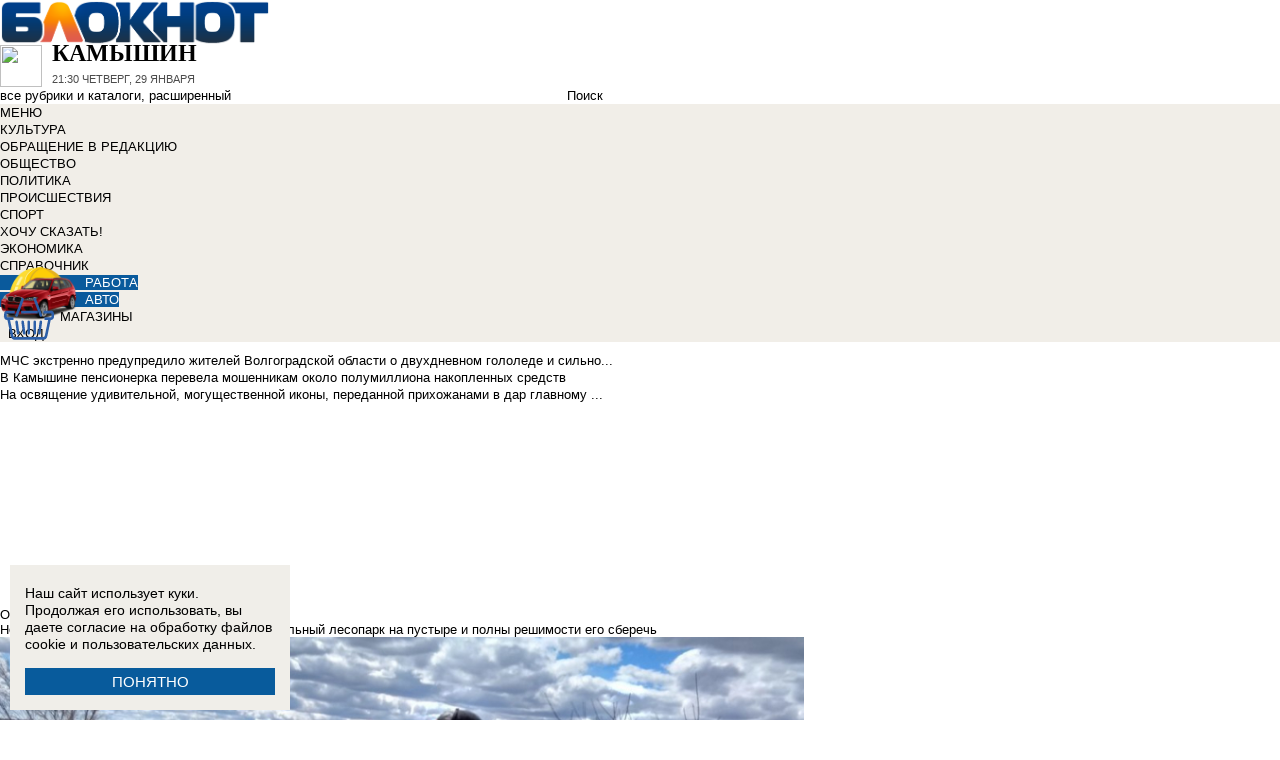

--- FILE ---
content_type: text/html; charset=UTF-8
request_url: https://bloknot-kamyshin.ru/news/neravnodushnye-kamyshane-posadili-zamechatelnyy-le-964635
body_size: 35118
content:
<!DOCTYPE html>
<html lang="ru">
<head>
    <meta http-equiv="Content-Type" content="text/html; charset=UTF-8" />
<meta name="robots" content="index, follow" />
<meta name="keywords" content="Неравнодушные камышане посадили замечательный лесопарк на пустыре и полны решимости его сберечь, Камышин, Новости Камышина, Афиша, Справочник, Каталог" />
<meta name="description" content="В новой зеленой зоне будут расти дубы, яблони, вишни, клены, абрикосы" />
<link href="/bitrix/cache/css/k2/bloknot/page_025bc4053378e9c328d42f9733a85359/page_025bc4053378e9c328d42f9733a85359_v1.css?16904058691929" type="text/css"  rel="stylesheet" />
<link href="/bitrix/cache/css/k2/bloknot/template_061313aee7d1b3ccfd0abbad75485e63/template_061313aee7d1b3ccfd0abbad75485e63_v1.css?176370017542333" type="text/css"  data-template-style="true" rel="stylesheet" />
<script type="text/javascript">if(!window.BX)window.BX={};if(!window.BX.message)window.BX.message=function(mess){if(typeof mess==='object'){for(let i in mess) {BX.message[i]=mess[i];} return true;}};</script>
<script type="text/javascript">(window.BX||top.BX).message({'JS_CORE_LOADING':'Загрузка...','JS_CORE_NO_DATA':'- Нет данных -','JS_CORE_WINDOW_CLOSE':'Закрыть','JS_CORE_WINDOW_EXPAND':'Развернуть','JS_CORE_WINDOW_NARROW':'Свернуть в окно','JS_CORE_WINDOW_SAVE':'Сохранить','JS_CORE_WINDOW_CANCEL':'Отменить','JS_CORE_WINDOW_CONTINUE':'Продолжить','JS_CORE_H':'ч','JS_CORE_M':'м','JS_CORE_S':'с','JSADM_AI_HIDE_EXTRA':'Скрыть лишние','JSADM_AI_ALL_NOTIF':'Показать все','JSADM_AUTH_REQ':'Требуется авторизация!','JS_CORE_WINDOW_AUTH':'Войти','JS_CORE_IMAGE_FULL':'Полный размер'});</script>

<script type="text/javascript" src="/bitrix/js/main/core/core.min.js?1637930098260887"></script>

<script>BX.setJSList(['/bitrix/js/main/core/core_ajax.js','/bitrix/js/main/core/core_promise.js','/bitrix/js/main/polyfill/promise/js/promise.js','/bitrix/js/main/loadext/loadext.js','/bitrix/js/main/loadext/extension.js','/bitrix/js/main/polyfill/promise/js/promise.js','/bitrix/js/main/polyfill/find/js/find.js','/bitrix/js/main/polyfill/includes/js/includes.js','/bitrix/js/main/polyfill/matches/js/matches.js','/bitrix/js/ui/polyfill/closest/js/closest.js','/bitrix/js/main/polyfill/fill/main.polyfill.fill.js','/bitrix/js/main/polyfill/find/js/find.js','/bitrix/js/main/polyfill/matches/js/matches.js','/bitrix/js/main/polyfill/core/dist/polyfill.bundle.js','/bitrix/js/main/core/core.js','/bitrix/js/main/polyfill/intersectionobserver/js/intersectionobserver.js','/bitrix/js/main/lazyload/dist/lazyload.bundle.js','/bitrix/js/main/polyfill/core/dist/polyfill.bundle.js','/bitrix/js/main/parambag/dist/parambag.bundle.js']);
BX.setCSSList(['/bitrix/js/main/lazyload/dist/lazyload.bundle.css','/bitrix/js/main/parambag/dist/parambag.bundle.css']);</script>
<script type="text/javascript">(window.BX||top.BX).message({'LANGUAGE_ID':'ru','FORMAT_DATE':'DD.MM.YYYY','FORMAT_DATETIME':'DD.MM.YYYY HH:MI:SS','COOKIE_PREFIX':'BLOKNOT_','SERVER_TZ_OFFSET':'10800','UTF_MODE':'Y','SITE_ID':'k2','SITE_DIR':'/','USER_ID':'','SERVER_TIME':'1769635843','USER_TZ_OFFSET':'0','USER_TZ_AUTO':'Y','bitrix_sessid':'d309d43919892c1a22463dd24ef469a8'});</script>


<script type="text/javascript"  src="/bitrix/cache/js/k2/bloknot/kernel_main/kernel_main_v1.js?1690621799187851"></script>
<script type="text/javascript"  src="/bitrix/cache/js/k2/bloknot/kernel_main_polyfill_customevent/kernel_main_polyfill_customevent_v1.js?17328759951051"></script>
<script type="text/javascript" src="/bitrix/js/ui/dexie/dist/dexie.bitrix.bundle.min.js?163191851060291"></script>
<script type="text/javascript" src="/bitrix/js/main/core/core_ls.js?163793010510430"></script>
<script type="text/javascript" src="/bitrix/js/main/core/core_frame_cache.js?163793010016871"></script>
<script type="text/javascript" src="/bitrix/js/main/cphttprequest.min.js?16379295423623"></script>
<script type="text/javascript">BX.setJSList(['/bitrix/js/main/pageobject/pageobject.js','/bitrix/js/main/core/core_window.js','/bitrix/js/main/date/main.date.js','/bitrix/js/main/core/core_date.js','/bitrix/js/main/utils.js','/bitrix/js/main/core/core_fx.js','/bitrix/js/main/polyfill/customevent/main.polyfill.customevent.js','/bitrix/components/bitrix/search.title/script.js']);</script>
<script type="text/javascript">BX.setCSSList(['/bitrix/templates/bloknot/components/bitrix/news/template/bitrix/news.detail/.default/style.css','/bitrix/components/askaron/askaron.ibvote.iblock.vote/templates/ajax/style.css','/bitrix/components/bitrix/search.title/templates/search_bloknot/style.css','/bitrix/templates/bloknot/styles.css']);</script>
<script type="text/javascript">var bxDate = new Date(); document.cookie="BLOKNOT__TIME_ZONE="+bxDate.getTimezoneOffset()+"; path=/; expires=Fri, 01 Jan 2027 00:00:00 +0300"</script>
<meta property="og:title" content="Неравнодушные камышане посадили замечательный лесопарк на пустыре и полны решимости его сберечь"/>
<meta property="og:description" content="В новой зеленой зоне будут расти дубы, яблони, вишни, клены, абрикосы"/>
<meta property="og:image" content="https://bloknot-kamyshin.ru/upload/iblock/0d3/lesopark-3.jpg"/>
<link rel="image_src" href="https://bloknot-kamyshin.ru/upload/iblock/0d3/lesopark-3.jpg" />
<meta name="twitter:card" content="summary" />
<meta name="twitter:url" content="http://bloknot-kamyshin.ru/news/neravnodushnye-kamyshane-posadili-zamechatelnyy-le-964635" />
<meta name="twitter:title" content="Неравнодушные камышане посадили замечательный лесопарк на пустыре и полны решимости его сберечь" />
<meta name="twitter:description" content="В новой зеленой зоне будут расти дубы, яблони, вишни, клены, абрикосы" />
<meta name="twitter:image" content="http://bloknot-kamyshin.ru/upload/iblock/0d3/lesopark-3.jpg" />
<meta name="twitter:creator" content="@Bloknotkam2014">
<link rel="canonical" href="https://bloknot-kamyshin.ru/news/neravnodushnye-kamyshane-posadili-zamechatelnyy-le-964635" />
<script type="text/javascript">var ajaxMessages = {wait:"Загрузка..."}</script>



<script type="text/javascript"  src="/bitrix/cache/js/k2/bloknot/template_2f54c1d709467ef58a2c65ec0b29e514/template_2f54c1d709467ef58a2c65ec0b29e514_v1.js?16904058696883"></script>
<script type="text/javascript">var _ba = _ba || []; _ba.push(["aid", "32d462447b293322a9cc3f0af09b26dd"]); _ba.push(["host", "bloknot-kamyshin.ru"]); (function() {var ba = document.createElement("script"); ba.type = "text/javascript"; ba.async = true;ba.src = (document.location.protocol == "https:" ? "https://" : "http://") + "bitrix.info/ba.js";var s = document.getElementsByTagName("script")[0];s.parentNode.insertBefore(ba, s);})();</script>


    <title>Неравнодушные камышане посадили замечательный лесопарк на пустыре и полны решимости его сберечь</title>
    <meta http-equiv="X-UA-Compatible" content="IE=edge"/>
    <meta name="viewport" content="width=1000"/>
            <meta name="yandex-verification" content="58af58b32d40f669"/>
        <link rel="icon" href="https://bloknot-kamyshin.ru/favicon.svg" type="image/svg+xml">


    <style>/*! tailwindcss v3.4.1 | MIT License | https://tailwindcss.com*/
        *, :after, :before {
            border: 0 solid #e5e7eb
        }

        :after, :before {
            --tw-content: ""
        }

        :host, html {
            line-height: 1.5;
            -webkit-text-size-adjust: 100%;
            -moz-tab-size: 4;
            -o-tab-size: 4;
            tab-size: 4;
            font-family: DIN Pro, Arial, sans-serif;
            font-feature-settings: normal;
            font-variation-settings: normal;
            -webkit-tap-highlight-color: transparent
        }

        body {
            margin: 0;
            line-height: inherit
        }

        .w-36 {
            width: 9rem;
        }

        hr {
            height: 0;
            color: inherit;
            border-top-width: 1px
        }

        abbr:where([title]) {
            -webkit-text-decoration: underline dotted;
            text-decoration: underline dotted
        }

        h1, h2, h3, h4, h5, h6 {
            font-size: inherit;
            font-weight: inherit
        }

        a {
            color: inherit;
            text-decoration: inherit
        }

        b, strong {
            font-weight: bolder
        }

        code, kbd, pre, samp {
            font-family: ui-monospace, SFMono-Regular, Menlo, Monaco, Consolas, Liberation Mono, Courier New, monospace;
            font-feature-settings: normal;
            font-variation-settings: normal;
            font-size: 1em
        }

        small {
            font-size: 80%
        }

        sub, sup {
            font-size: 75%;
            line-height: 0;
            position: relative;
            vertical-align: initial
        }

        sub {
            bottom: -.25em
        }

        sup {
            top: -.5em
        }

        table {
            text-indent: 0;
            border-color: inherit;
            border-collapse: collapse
        }

        button, input, optgroup, select, textarea {
            font-family: inherit;
            font-feature-settings: inherit;
            font-variation-settings: inherit;
            font-size: 100%;
            font-weight: inherit;
            line-height: inherit;
            color: inherit;
            margin: 0;
            padding: 0
        }

        button, select {
            text-transform: none
        }

        [type=button], [type=reset], [type=submit], button {
            -webkit-appearance: button;
            background-color: initial;
            background-image: none
        }

        :-moz-focusring {
            outline: auto
        }

        :-moz-ui-invalid {
            box-shadow: none
        }

        progress {
            vertical-align: initial
        }

        ::-webkit-inner-spin-button, ::-webkit-outer-spin-button {
            height: auto
        }

        [type=search] {
            -webkit-appearance: textfield;
            outline-offset: -2px
        }

        ::-webkit-search-decoration {
            -webkit-appearance: none
        }

        ::-webkit-file-upload-button {
            -webkit-appearance: button;
            font: inherit
        }

        summary {
            display: list-item
        }

        blockquote, dd, dl, figure, h1, h2, h3, h4, h5, h6, hr, p, pre {
            margin: 0
        }

        fieldset {
            margin: 0
        }

        fieldset, legend {
            padding: 0
        }

        menu, ol, ul {
            list-style: none;
            margin: 0;
            padding: 0
        }

        dialog {
            padding: 0
        }

        textarea {
            resize: vertical
        }

        input::-moz-placeholder, textarea::-moz-placeholder {
            opacity: 1;
            color: #9ca3af
        }

        input::placeholder, textarea::placeholder {
            opacity: 1;
            color: #9ca3af
        }

        [role=button], button {
            cursor: pointer
        }

        :disabled {
            cursor: default
        }

        audio, canvas, embed, iframe, img, object, svg, video {
            display: block;
            vertical-align: middle
        }

        img, video {
            max-width: 100%;
            height: auto
        }

        [hidden] {
            display: none
        }

        *, ::backdrop, :after, :before {
            --tw-border-spacing-x: 0;
            --tw-border-spacing-y: 0;
            --tw-translate-x: 0;
            --tw-translate-y: 0;
            --tw-rotate: 0;
            --tw-skew-x: 0;
            --tw-skew-y: 0;
            --tw-scale-x: 1;
            --tw-scale-y: 1;
            --tw-pan-x: ;
            --tw-pan-y: ;
            --tw-pinch-zoom: ;
            --tw-scroll-snap-strictness: proximity;
            --tw-gradient-from-position: ;
            --tw-gradient-via-position: ;
            --tw-gradient-to-position: ;
            --tw-ordinal: ;
            --tw-slashed-zero: ;
            --tw-numeric-figure: ;
            --tw-numeric-spacing: ;
            --tw-numeric-fraction: ;
            --tw-ring-inset: ;
            --tw-ring-offset-width: 0px;
            --tw-ring-offset-color: #fff;
            --tw-ring-color: #3b82f680;
            --tw-ring-offset-shadow: 0 0 #0000;
            --tw-ring-shadow: 0 0 #0000;
            --tw-shadow: 0 0 #0000;
            --tw-shadow-colored: 0 0 #0000;
            --tw-blur: ;
            --tw-brightness: ;
            --tw-contrast: ;
            --tw-grayscale: ;
            --tw-hue-rotate: ;
            --tw-invert: ;
            --tw-saturate: ;
            --tw-sepia: ;
            --tw-drop-shadow: ;
            --tw-backdrop-blur: ;
            --tw-backdrop-brightness: ;
            --tw-backdrop-contrast: ;
            --tw-backdrop-grayscale: ;
            --tw-backdrop-hue-rotate: ;
            --tw-backdrop-invert: ;
            --tw-backdrop-opacity: ;
            --tw-backdrop-saturate: ;
            --tw-backdrop-sepia:
        }

        .container {
            width: 100%
        }

        @media (min-width: 640px) {
            .container {
                max-width: 640px
            }
        }

        @media (min-width: 768px) {
            .container {
                max-width: 768px
            }
        }

        @media (min-width: 1024px) {
            .container {
                max-width: 1024px
            }
        }

        @media (min-width: 1280px) {
            .container {
                max-width: 1280px
            }
        }

        @media (min-width: 1536px) {
            .container {
                max-width: 1536px
            }
        }

        .visible {
            visibility: visible
        }

        .invisible {
            visibility: hidden
        }

        .collapse {
            visibility: collapse
        }

        .static {
            position: static
        }

        .fixed {
            position: fixed
        }

        .absolute {
            position: absolute
        }

        .relative {
            position: relative
        }

        .bottom-0 {
            bottom: 0
        }

        .bottom-1 {
            bottom: .25rem
        }

        .bottom-2 {
            bottom: .5rem
        }

        .left-0 {
            left: 0
        }

        .left-2 {
            left: .5rem
        }

        .right-0 {
            right: 0
        }

        .right-1 {
            right: .25rem
        }

        .right-16 {
            right: 4rem
        }

        .top-0 {
            top: 0
        }

        .top-40 {
            top: 10rem;
        }

        .z-50 {
            z-index: 50
        }

        .order-1 {
            order: 1
        }

        .order-2 {
            order: 2
        }

        .col-auto {
            grid-column: auto
        }

        .m-0 {
            margin: 0
        }

        .m-2 {
            margin: .5rem
        }

        .m-4 {
            margin: 1rem
        }

        .m-auto {
            margin: auto
        }

        .my-2 {
            margin-top: 0.5rem;
            margin-bottom: 0.5rem
        }

        .my-3 {
            margin-top: 0.75rem;
            margin-bottom: 0.75rem
        }

        .my-4 {
            margin-top: 1rem;
            margin-bottom: 1rem
        }

        .my-8 {
            margin-top: 2rem;
            margin-bottom: 2rem
        }

        .-mt-24 {
            margin-top: -6rem
        }

        .mb-0 {
            margin-bottom: 0
        }

        .mb-1 {
            margin-bottom: .25rem
        }

        .mb-2 {
            margin-bottom: .5rem
        }

        .mb-3 {
            margin-bottom: .75rem
        }

        .mb-4 {
            margin-bottom: 1rem
        }

        .mb-5 {
            margin-bottom: 1.25rem
        }

        .mb-8 {
            margin-bottom: 2rem
        }

        .ml-1 {
            margin-left: .25rem
        }

        .ml-2 {
            margin-left: .5rem
        }

        .ml-6 {
            margin-left: 1.5rem
        }

        .mr-1 {
            margin-right: .25rem
        }

        .mr-2 {
            margin-right: .5rem
        }

        .mr-3 {
            margin-right: .75rem
        }

        .mr-4 {
            margin-right: 1rem
        }

        .mt-1 {
            margin-top: .25rem
        }

        .mt-2 {
            margin-top: .5rem
        }

        .mt-3 {
            margin-top: .75rem
        }

        .mt-5 {
            margin-top: 1.25rem
        }

        .block {
            display: block
        }

        .inline-block {
            display: inline-block
        }

        .inline {
            display: inline
        }

        .flex {
            display: flex
        }

        .flex-1 {
            flex: 1 1 0;
        }

        .basis-1\/2 {
            flex-basis: 50%;
        }

        .basis-1\/3 {
            flex-basis: 33.333333%;
        }

        .basis-2\/3 {
            flex-basis: 66.666667%;
        }

        .table {
            display: table
        }

        .grid {
            display: grid
        }

        .contents {
            display: contents
        }

        .hidden {
            display: none
        }

        .aspect-video {
            aspect-ratio: 16/9
        }

        .h-4 {
            height: 1rem
        }

        .h-5 {
            height: 1.25rem
        }

        .h-6 {
            height: 1.5rem
        }

        .h-7 {
            height: 1.75rem
        }

        .h-8 {
            height: 2rem
        }

        .h-9 {
            height: 2.25rem
        }

        .h-10 {
            height: 2.5rem;
        }

        .h-12 {
            height: 3rem
        }

        .h-14 {
            height: 3.5rem
        }

        .h-16 {
            height: 4rem
        }

        .h-32 {
            height: 8rem
        }

        .h-96 {
            height: 24rem
        }

        .h-screen {
            height: 100vh
        }

        .max-h-screen {
            max-height: 100vh
        }

        .w-10 {
            width: 2.5rem
        }

        .w-12 {
            width: 3rem;
        }

        .w-16 {
            width: 4rem
        }

        .w-20 {
            width: 5rem
        }

        .w-24 {
            width: 6rem
        }

        .w-4 {
            width: 1rem
        }

        .w-5 {
            width: 1.25rem
        }

        .w-6 {
            width: 1.5rem
        }

        .w-7 {
            width: 1.75rem
        }

        .w-8 {
            width: 2rem
        }

        .w-full {
            width: 100%
        }

        .w-max {
            width: -moz-max-content;
            width: max-content
        }

        .flex-grow {
            flex-grow: 1
        }

        .border-collapse {
            border-collapse: collapse
        }

        .-translate-y-full {
            --tw-translate-y: -100%
        }

        .-translate-y-full, .transform {
            transform: translate(var(--tw-translate-x), var(--tw-translate-y)) rotate(var(--tw-rotate)) skewX(var(--tw-skew-x)) skewY(var(--tw-skew-y)) scaleX(var(--tw-scale-x)) scaleY(var(--tw-scale-y))
        }

        .cursor-pointer {
            cursor: pointer
        }

        .select-all {
            -webkit-user-select: all;
            -moz-user-select: all;
            user-select: all
        }

        .resize {
            resize: both
        }

        .grid-cols-2 {
            grid-template-columns:repeat(2, minmax(0, 1fr))
        }

        .grid-cols-3 {
            grid-template-columns:repeat(3, minmax(0, 1fr))
        }

        .grid-cols-4 {
            grid-template-columns: repeat(4, minmax(0, 1fr))
        }

        .gap-1 {
            gap: 0.25rem
        }

        .gap-2 {
            gap: 0.5rem
        }

        .gap-4 {
            gap: 1rem
        }

        .gap-y-1 {
            row-gap: 0.25rem
        }

        .gap-y-2 {
            row-gap: 0.5rem
        }

        .gap-y-6 {
            row-gap: 1.5rem;
        }

        .gap-x-1 {
            column-gap: 0.25rem;
        }

        .gap-x-2 {
            column-gap: 0.5rem
        }

        .gap-x-3 {
            column-gap: 0.75rem
        }

        .gap-x-4 {
            column-gap: 1rem
        }

        .flex-col {
            flex-direction: column
        }

        .flex-wrap {
            flex-wrap: wrap
        }

        .items-center {
            align-items: center
        }

        .items-end {
            align-items: flex-end
        }

        .justify-center {
            justify-content: center
        }

        .justify-between {
            justify-content: space-between
        }

        .overflow-x-auto {
            overflow-x: auto
        }

        .overflow-y-scroll {
            overflow-y: scroll
        }

        .whitespace-nowrap {
            white-space: nowrap
        }

        .rounded {
            border-radius: .25rem
        }

        .rounded-lg {
            border-radius: .5rem
        }

        .rounded-md {
            border-radius: .375rem
        }

        .rounded-xl {
            border-radius: .75rem
        }

        .border {
            border-width: 1px
        }

        .border-2 {
            border-width: 2px
        }

        .border-b {
            border-bottom-width: 1px
        }

        .border-t {
            border-top-width: 1px
        }

        .border-gray-200 {
            --tw-border-opacity: 1;
            border-color: rgb(229 231 235/var(--tw-border-opacity))
        }

        .border-gray-300 {
            --tw-border-opacity: 1;
            border-color: rgb(209 213 219/var(--tw-border-opacity))
        }

        .bg-bloknot_beige {
            --tw-bg-opacity: 1;
            background-color: rgb(248 240 233/var(--tw-bg-opacity))
        }

        .bg-bloknot_blue {
            --tw-bg-opacity: 1;
            background-color: rgb(40 77 132/var(--tw-bg-opacity))
        }

        .bg-bloknot_darkgray {
            --tw-bg-opacity: 1;
            background-color: rgb(48 48 48/var(--tw-bg-opacity))
        }

        .bg-bloknot_orange {
            --tw-bg-opacity: 1;
            background-color: rgb(255 117 0/var(--tw-bg-opacity))
        }

        .bg-white {
            --tw-bg-opacity: 1;
            background-color: rgb(255 255 255/var(--tw-bg-opacity))
        }

        .p-1 {
            padding: .25rem
        }

        .p-2 {
            padding: .5rem
        }

        .p-3 {
            padding: .75rem
        }

        .p-4 {
            padding: 1rem
        }

        .p-6 {
            padding: 1.5rem
        }

        .px-1 {
            padding-left: .25rem;
            padding-right: .25rem
        }

        .px-2 {
            padding-left: .5rem;
            padding-right: .5rem
        }

        .px-3 {
            padding-left: .75rem;
            padding-right: .75rem
        }

        .px-4 {
            padding-left: 1rem;
            padding-right: 1rem
        }

        .px-5 {
            padding-left: 1.25rem;
            padding-right: 1.25rem
        }

        .py-1 {
            padding-top: .25rem;
            padding-bottom: .25rem
        }

        .py-2 {
            padding-top: .5rem;
            padding-bottom: .5rem
        }

        .py-3 {
            padding-top: .75rem;
            padding-bottom: .75rem
        }

        .py-4 {
            padding-top: 1rem;
            padding-bottom: 1rem
        }

        .py-5 {
            padding-top: 1.25rem;
            padding-bottom: 1.25rem
        }

        .pe-1 {
            padding-inline-end: 0.25rem;
        }

        .pb-0 {
            padding-bottom: 0
        }

        .pb-1 {
            padding-bottom: .25rem
        }

        .pb-14 {
            padding-bottom: 3.5rem
        }

        .pb-2 {
            padding-bottom: .5rem
        }

        .pb-4 {
            padding-bottom: 1rem
        }

        .pb-9 {
            padding-bottom: 2.25rem
        }

        .pb-40 {
            padding-bottom: 10rem;
        }

        .pl-1 {
            padding-left: .25rem
        }

        .pl-2 {
            padding-left: .5rem
        }

        .pl-3 {
            padding-left: .75rem
        }

        .pl-4 {
            padding-left: 1rem
        }

        .pr-1 {
            padding-right: .25rem
        }

        .pr-2 {
            padding-right: .5rem
        }

        .pr-5 {
            padding-right: 1.25rem;
        }

        .pr-14 {
            padding-right: 3.5rem
        }

        .pt-2 {
            padding-top: .5rem
        }

        .pt-3 {
            padding-top: .75rem
        }

        .pt-44 {
            padding-top: 11rem
        }

        .pt-48 {
            padding-top: 12rem
        }

        .pt-5 {
            padding-top: 1.25rem
        }

        .pt-6 {
            padding-top: 1.5rem
        }

        .py-6 {
            padding-top: 1.5rem;
            padding-bottom: 1.5rem;
        }

        .text-left {
            text-align: left
        }

        .text-center {
            text-align: center
        }

        .text-right {
            text-align: right
        }

        .align-middle {
            vertical-align: middle
        }

        .text-2xl {
            font-size: 1.5rem;
            line-height: 2rem
        }

        .text-3xl {
            font-size: 1.875rem; /* 30px */
            line-height: 2.25rem; /* 36px */
        }

        .text-4xl {
            font-size: 2.25rem; /* 36px */
            line-height: 2.5rem; /* 40px */
        }

        .text-5xl {
            font-size: 3rem;
            line-height: 1
        }

        .text-xs {
            font-size: .75rem;
            line-height: 1rem
        }

        .text-sm {
            font-size: .875rem;
            line-height: 1.25rem
        }

        .text-base {
            font-size: 1rem; /* 16px */
            line-height: 1.5rem; /* 24px */
        }

        .text-lg {
            font-size: 1.125rem;
            line-height: 1.75rem
        }

        .text-xl {
            font-size: 1.25rem;
            line-height: 1.75rem
        }

        .font-bold {
            font-weight: 700
        }

        .uppercase {
            text-transform: uppercase
        }

        .lowercase {
            text-transform: lowercase
        }

        .italic {
            font-style: italic
        }

        .leading-4 {
            line-height: 1rem
        }

        .leading-5 {
            line-height: 1.25rem
        }

        .leading-6 {
            line-height: 1.5rem
        }

        .text-bloknot_blue {
            --tw-text-opacity: 1;
            color: rgb(40 77 132/var(--tw-text-opacity))
        }

        .text-bloknot_darkgray {
            --tw-text-opacity: 1;
            color: rgb(48 48 48/var(--tw-text-opacity))
        }

        .text-bloknot_orange {
            --tw-text-opacity: 1;
            color: rgb(255 117 0/var(--tw-text-opacity))
        }

        .text-gray-300 {
            --tw-text-opacity: 1;
            color: rgb(209 213 219/var(--tw-text-opacity))
        }

        .text-gray-400 {
            --tw-text-opacity: 1;
            color: rgb(156 163 175/var(--tw-text-opacity))
        }

        .text-gray-500 {
            --tw-text-opacity: 1;
            color: rgb(107 114 128/var(--tw-text-opacity))
        }

        .text-gray-700 {
            --tw-text-opacity: 1;
            color: rgb(55 65 81/var(--tw-text-opacity))
        }

        .text-gray-800 {
            color: rgb(31 41 55 / var(--tw-text-opacity, 1))
        }

        .text-gray-900 {
            --tw-text-opacity: 1;
            color: rgb(17 24 39/var(--tw-text-opacity))
        }

        .text-red-600 {
            --tw-text-opacity: 1;
            color: rgb(220 38 38/var(--tw-text-opacity))
        }

        .text-white {
            --tw-text-opacity: 1;
            color: rgb(255 255 255/var(--tw-text-opacity))
        }

        .underline {
            text-decoration-line: underline
        }

        .no-underline {
            text-decoration-line: none !important;
        }

        .hover\:no-underline:hover {
            text-decoration-line: none !important;
        }

        .shadow {
            --tw-shadow: 0 1px 3px 0 #0000001a, 0 1px 2px -1px #0000001a;
            --tw-shadow-colored: 0 1px 3px 0 var(--tw-shadow-color), 0 1px 2px -1px var(--tw-shadow-color);
            box-shadow: var(--tw-ring-offset-shadow, 0 0 #0000), var(--tw-ring-shadow, 0 0 #0000), var(--tw-shadow)
        }

        .outline {
            outline-style: solid
        }

        .blur {
            --tw-blur: blur(8px)
        }

        .blur, .filter {
            filter: var(--tw-blur) var(--tw-brightness) var(--tw-contrast) var(--tw-grayscale) var(--tw-hue-rotate) var(--tw-invert) var(--tw-saturate) var(--tw-sepia) var(--tw-drop-shadow)
        }

        .transition {
            transition-property: color, background-color, border-color, text-decoration-color, fill, stroke, opacity, box-shadow, transform, filter, -webkit-backdrop-filter;
            transition-property: color, background-color, border-color, text-decoration-color, fill, stroke, opacity, box-shadow, transform, filter, backdrop-filter;
            transition-property: color, background-color, border-color, text-decoration-color, fill, stroke, opacity, box-shadow, transform, filter, backdrop-filter, -webkit-backdrop-filter;
            transition-timing-function: cubic-bezier(.4, 0, .2, 1);
            transition-duration: .15s
        }

        .transition-all {
            transition-property: all;
            transition-timing-function: cubic-bezier(.4, 0, .2, 1);
            transition-duration: .15s
        }

        .bloknot-detail-text p {
            margin: 10pt 0;
            max-width: 100%;
            overflow: hidden;
            word-wrap: break-word
        }

        .bloknot-detail-text img {
            border-radius: .5rem
        }

        .bloknot-detail-text a {
            color: #284d84
        }

        .hyphens-auto {
            -webkit-hyphens: auto;
            hyphens: auto
        }

        .bloknot_social {
            display: block;
            width: 48px;
            height: 48px;
            margin: 0 5px
        }

        .bloknot_social_fb {
            background: url(/bitrix/templates/bloknot/img/sprite3.png) no-repeat 0 0
        }

        .bloknot_social_ok {
            background: url(/bitrix/templates/bloknot/img/sprite3.png) no-repeat -81px 0
        }

        .bloknot_social_tw {
            background: url(/bitrix/templates/bloknot/img/sprite3.png) no-repeat -162px 0
        }

        .bloknot_social_vk {
            background: url(/bitrix/templates/bloknot/img/sprite3.png) no-repeat -244px 0
        }

        .bloknot_social_ig {
            background: url(/bitrix/templates/bloknot/img/sprite3.png) no-repeat -326px 0
        }

        .bloknot_social_tg {
            background: url(/bitrix/templates/bloknot/img/sprite3.png) no-repeat -409px 0
        }

        .bloknot_social_dzen {
            background: url(/bitrix/templates/bloknot/img/sprite3.png) no-repeat -492px 0
        }</style>

    <link rel="stylesheet" type="text/css"
          href="//bloknot-kamyshin.ru/bitrix/templates/bloknot/styles/donate_widget.css?ver=1.0.1">
    <link rel="stylesheet"
          href="//bloknot-kamyshin.ru/bitrix/templates/bloknot/styles/style.css?ver=1.123">
    <link rel="stylesheet"
          href="//bloknot-kamyshin.ru/bitrix/templates/bloknot/styles/main.css?ver=1.148">
    <script> const USER_DEVICE = 'desktop'; </script>
    <script src="//s1.bloknot-kamyshin.ru/bitrix/templates/bloknot/js/jquery-1.10.1.min.js"></script>
    <!-- Yandex.RTB -->
    <script>window.yaContextCb = window.yaContextCb || []</script>
    <script src="https://yandex.ru/ads/system/context.js" async></script>
    <!-- /Yandex.RTB -->
                        <script src="https://yandex.ru/ads/system/header-bidding.js"></script>
        <script src="https://cdn.adfinity.pro/partners/bloknot-kamyshin.ru/hbconfig.js"></script>
        <link rel="preconnect" href="https://ads.betweendigital.com" crossorigin>
            <style>
        .news-detail {
            line-height: normal;
        }
    </style>
</head>
<body style="font: 13px / 17px Arial, sans-serif;">
<div id="panel"></div>
<div class='html_banner' style='position: relative'><!--script src="https://yastatic.net/pcode/adfox/loader.js"></script-->

<div id="adfox_169170569247819088"></div>
<div id="adfox_169170574317726115"></div>

<script type="text/javascript">
if (window.matchMedia("screen and (max-device-width:1280px)").matches) {

window.yaContextCb.push(()=>{
        Ya.adfoxCode.create({
            ownerId: 238422,
            containerId: 'adfox_169170574317726115',
            params: {
                pp: 'koz',
                ps: 'grvn',
                p2: 'fgpf'
            }
        })
    })

 } else {

    window.yaContextCb.push(()=>{
        Ya.adfoxCode.create({
            ownerId: 238422,
            containerId: 'adfox_169170569247819088',
            params: {
                pp: 'koy',
                ps: 'grvn',
                p2: 'fgpf'
            }
        })
    })
	
}
</script></div>
<div id="vk_api_transport"></div>


<div class="header">
    <a href="/">
        <img style="width: 270px;"
             src="//s1.bloknot-kamyshin.ru/bitrix/templates/bloknot/img/logo_color2.png" alt="Блокнот">
    </a>
    <a href="#chosecity" rel="nofollow" class="link chosecity"
       style="display: flex;align-items: center;text-decoration: none;" data-fancybox="chosecity" data-src="#chosecity">
        <img style="margin-right: 10px;width: 42px;height: 42px;"
             src="//bloknot-kamyshin.ru/bitrix/templates/bloknot/images/chosecity.png">
        <div>
            <div style="text-transform: uppercase;font-size: 24px;font-weight: bold;font-family: 'DINPro';margin-bottom: 8px;">Камышин</div>
            <span style="color:#4C4C4C;font: 11px / 16px DINPro, Arial, sans-serif;text-transform: uppercase;">
                <span id="time"></span>
                Четверг, 29 января           </span>
        </div>
    </a>
    <div style='display:none'>
        <div id='chosecity' class="chosecity">
            <noindex>
                <h3>Выбрать другой город:</h3>
                <div class="cities">
                    <a href="https://bloknot.ru" rel="nofollow" target="_blank">Россия</a>
                    <a href="https://bloknot-moldova.ru" rel="nofollow" target="_blank">Молдова</a>
                    <a href="https://bloknotanapa.ru" rel="nofollow" target="_blank">Анапа</a>
                    <a href="https://bloknot-astrakhan.ru" rel="nofollow" target="_blank">Астрахань</a>
                    <a href="https://bloknotborisoglebsk.ru" rel="nofollow" target="_blank">Борисоглебск</a>
                    <a href="https://bloknot-volgograd.ru" rel="nofollow" target="_blank">Волгоград</a>
                    <a href="https://bloknot-volgodonsk.ru" rel="nofollow" target="_blank">Волгодонск</a>
                    <a href="https://bloknot-volzhsky.ru" rel="nofollow" target="_blank">Волжский</a>
                    <a href="https://bloknot-voronezh.ru" rel="nofollow" target="_blank">Воронеж</a>
                    <a href="https://bloknot-donetsk.ru" rel="nofollow" target="_blank">Донецк</a>
                    <a href="https://bloknot-zaporozhie.ru" rel="nofollow" target="_blank">Запорожье</a>
                    <a href="https://bloknot-kamyshin.ru" rel="nofollow" target="_blank">Камышин</a>
                    <a href="https://bloknot-krasnodar.ru" rel="nofollow" target="_blank">Краснодар</a>
                    <a href="https://bloknot-lugansk.ru" rel="nofollow" target="_blank">Луганск</a>
                    <a href="https://bloknot-morozovsk.ru" rel="nofollow" target="_blank">Морозовск</a>
                    <a href="https://bloknot-novorossiysk.ru" rel="nofollow" target="_blank">Новороссийск</a>
                    <a href="https://bloknot-odessa.ru" rel="nofollow" target="_blank">Одесса</a>
                    <a href="https://bloknot-rostov.ru" rel="nofollow" target="_blank">Ростов-на-Дону</a>
                    <a href="https://bloknot-stavropol.ru" rel="nofollow" target="_blank">Ставрополь</a>
                    <a href="https://sochi-bloknot.ru" rel="nofollow" target="_blank">Сoчи</a>
                    <a href="https://bloknot-taganrog.ru" rel="nofollow" target="_blank">Таганрог</a>
                    <a href="https://bloknottambov.ru" rel="nofollow" target="_blank">Тамбов</a>
                    <a href="https://bloknot-herson.ru" rel="nofollow" target="_blank">Херсон</a>
                    <a href="https://bloknot-shakhty.ru" rel="nofollow" target="_blank">Шахты</a>
                </div>
            </noindex>
        </div>
    </div>
    <div>
        	<form id="title-search" class="topsearch" action="/search/">
		<span id="selectsearchcats">все рубрики и каталоги</span>, <a href="/search/">расширенный</a>
		<input id="title-search-input" name="q" class="searchtext" type="text" value="" size="40" maxlength="50" autocomplete="off" />&nbsp;<input name="s" type="submit" id="topsubmit" value="Поиск" />
	</form>
<script>
	BX.ready(function(){
		new JCTitleSearch({
			'AJAX_PAGE' : '/news/neravnodushnye-kamyshane-posadili-zamechatelnyy-le-964635',
			'CONTAINER_ID': 'title-search',
			'INPUT_ID': 'title-search-input',
			'MIN_QUERY_LEN': 2
		});
	});
</script>
    </div>
</div>

<div class="nav-wrapper">
    <nav class="nav row" style="position:relative;background: #f1eee8;">
        
<ul class="nav__list nav__list--left">
    <li class="nav__item nav__item--first">
                    <a alt="Главная" href="/" class="h-8 link link_nav link_nav_icon">
                <span class="glyphicon glyphicon-home text_xsmall-icon"></span>
            </a>
            </li>
    <li class="nav__item">
        <a href="#" class="link link_nav root-item" target="">МЕНЮ</a>
        <ul class="nav__list nav__list--second nav-first__dropdown">
                                                            <li data-depth="2" class="nav__item nav__item--first">
                    <a class="link link_nav link_nav_second" href="/news/culture/">КУЛЬТУРА</a>
                </li>
                                            <li data-depth="2" class="nav__item nav__item--first">
                    <a class="link link_nav link_nav_second" href="/themes/a_request_to_the_editor_kamyshin/">ОБРАЩЕНИЕ В РЕДАКЦИЮ</a>
                </li>
                                            <li data-depth="2" class="nav__item nav__item--first">
                    <a class="link link_nav link_nav_second" href="/news/society/">ОБЩЕСТВО</a>
                </li>
                                            <li data-depth="2" class="nav__item nav__item--first">
                    <a class="link link_nav link_nav_second" href="/news/policy/">ПОЛИТИКА</a>
                </li>
                                            <li data-depth="2" class="nav__item nav__item--first">
                    <a class="link link_nav link_nav_second" href="/news/incident/">ПРОИСШЕСТВИЯ</a>
                </li>
                                            <li data-depth="2" class="nav__item nav__item--first">
                    <a class="link link_nav link_nav_second" href="/news/sport/">СПОРТ</a>
                </li>
                                            <li data-depth="2" class="nav__item nav__item--first">
                    <a class="link link_nav link_nav_second" href="/news/i_want_to_say/">ХОЧУ СКАЗАТЬ!</a>
                </li>
                                            <li data-depth="2" class="nav__item nav__item--first">
                    <a class="link link_nav link_nav_second" href="/news/business/">ЭКОНОМИКА</a>
                </li>
                                                                                                    </ul>
    </li>

                                                                                                    

                <li data-depth="1" class="nav__item nav__item--first">
            <a href="/guide/all" class="h-8 link link_nav root-item" style="" target="">
                СПРАВОЧНИК                        </a>
        </li>
                    

                <li data-depth="1" class="nav__item nav__item--first">
            <a href="https://catalog.bloknot.ru/rabota/Kamyshin/" class="h-8 link link_nav root-item" style="text-shadow: none; position: relative; padding-left: 85px; background-color:#0a5a9c;color:#fff;" target="_blank">
                РАБОТА                            <img src="//s1.bloknot-kamyshin.ru/upload/theme-buttons/work.png" style="position: absolute; width: 70px; top: -19px; left: 0;   z-index:1;">
                        </a>
        </li>
                    

                <li data-depth="1" class="nav__item nav__item--first">
            <a href="https://catalog.bloknot.ru/auto/Kamyshin/" class="h-8 link link_nav root-item" style="text-shadow: none; position: relative; padding-left: 85px; background-color:#0a5a9c; color:#fff;" target="_blank">
                АВТО                            <img src="//s1.bloknot-kamyshin.ru/upload/theme-buttons/auto.png" style="position: absolute; width: 77px; top: -25px; left: 0;   z-index:1;">
                        </a>
        </li>
                    

                <li data-depth="1" class="nav__item nav__item--first">
            <a href="https://shop-bloknot.ru" class="h-8 link link_nav root-item" style="text-shadow: none; position: relative; padding-left: 60px; " target="_blank">
                МАГАЗИНЫ                            <img src="//s1.bloknot-kamyshin.ru/upload/guide-icons/shops.svg" style="position: absolute; width: 50px; top: -16px; left: 4px; z-index:1;">
                        </a>
        </li>
                    

        </ul>
        <ul class="nav__list nav__list--right_abs" id="user-menu">
			<li class="nav__item">
			<a class="link link_nav" href="/auth/?return_to=/news/neravnodushnye-kamyshane-posadili-zamechatelnyy-le-964635" title="Войти">
				<span class="glyphicon user"></span>&nbsp;&nbsp;ВХОД
			</a>
		</li>
	</ul>
    </nav>
        <div class="nav row" style="position: relative;">
    <ul id="secondGroup" class="nav__list">
        <ul class="nav__list" id="secondMenu">
            <li class="nav__item nav__item--first">
                <a alt="Темы:" href="/themes/" class="link link_nav link_nav_icon link_nav--black">
                    <span class="nonglyphicon flash"></span>
                </a>
            </li>
                                            <li class="nav__item">
                <a href="/themes/the_history_of_kamishin/"
                   class="link link_nav link_nav--black">Редакция</a>
                                    <div class="nav-dropdown">
                    <div class="nav-dropdown__main-news g-left">
                        <a href="/news/rospotrebnadzor-posovetoval-derazht-v-chistote-gad-1186719" class="nav-dropdown__link g-left">
                            <img src="//s1.bloknot-kamyshin.ru/thumb/215x157xcut/upload/iblock/088/istock_506662944.jpg"
                                 alt="Роспотребнадзор посоветовал камышанам держать в чистоте гаджеты и не касаться лица чем попало для профилактики коронавируса">
                        </a>
                        <div class="nav-dropdown__description">
                            <a href="/news/rospotrebnadzor-posovetoval-derazht-v-chistote-gad-1186719" class="nav-dropdown__link">
                                <h3 class="nav-dropdown__description--head">Роспотребнадзор посоветовал камышанам держать в чистоте гаджеты и не касаться лица чем попало для профилактики коронавируса</h3>
                            </a>
                            <p class="nav-dropdown__description--text"></p>
                            <span class="botinfo"><a href="/themes/the_history_of_kamishin/"
                                                     class="nav-dropdown__link nav-dropdown__link--red">Все новости по теме</a>	<span
                                        class="glyphicon time"></span>
								01.02.2020							</span>
                        </div>
                    </div>
                    <div class="nav-dropdown__other-news">
                        <ul>
                                                            <li id="square-style">
                                    <div class="nav-dropdown__wrapper">
                                        <a href="/news/polzovateli-v-sotssetyakh-grustyat-o-tom-chto-glav-1074966"
                                           class="nav-dropdown__link">Пользователи в соцсетях грустят о том, что глава Камышина не может запомнить имя Героя России - нашего земляка</a>
                                    </div>
                                </li>
                                                                                        <li id="square-style">
                                    <div class="nav-dropdown__wrapper">
                                        <a href="/news/v-kamyshinskom-gorodskom-sude-nakhodyatsya-v-proiz-1074844"
                                           class="nav-dropdown__link">В Камышинском городском суде находятся сразу два уголовных дела в отношении замов начальников двух колоний - &quot;об овчарках&quot; и &quot;об иконостасе&quot;</a>
                                    </div>
                                </li>
                                                                                        <li id="square-style">
                                    <div class="nav-dropdown__wrapper">
                                        <a href="/news/deputatu-gosdumy-anne-kuvychko-nado-bylo-ne-v-rodd-1074841"
                                           class="nav-dropdown__link">Депутату Госдумы Анне Кувычко надо было не в роддоме пиариться, а приехать в ночную очередь на крыльцо онкодиспансера, - камышане</a>
                                    </div>
                                </li>
                                                    </ul>
                    </div>
                    </div>                </li>        </ul>
        <span id="navigationDropdown" class="nav__item" style="display:none">
			<a href="#" class="link link_nav link_nav--black">Еще</a>
			<ul class="nav second" id="thirdMenu">
				<!-- сюда переносятся не влезающие элементы -->
			</ul>
        </span>
    </div>
</div>


<div class="main_content">
    <div class="wrapper" id="a_noclick">
        <div class="middle">
            <div class="pr-5" style="width: 804px;">
                <div class="content">
                                        <main style="padding-top: 10px;">
	<div class="topslider imba" style="height: 255px;">
		<ul class="nav" style="top: 14px;">
							<li style="position:relative;">
                    <a href="/news/mchs-ekstrenno-predupredilo-zhiteley-volgogradskoy-1942488" style="background: url('//s1.bloknot-kamyshin.ru/thumb/255x187xcut/upload/iblock/67d/m51ph0l7ac4v7dsjik6rfpczq5ls54tg/12_topaz_sharpen_enhance_4x.jpeg');">
                        <p>МЧС экстренно предупредило жителей Волгоградской области о двухдневном гололеде и сильно...</p>
						<div class="lowflow" style="position: absolute;bottom: 57px;width: 100%;">
																				</div>
					</a>
				</li>
								<li style="position:relative;">
                    <a href="/news/v-kamyshine-pensionerka-perevela-moshennikam-okolo-1942343" style="background: url('//s1.bloknot-kamyshin.ru/thumb/255x187xcut/upload/iblock/b13/y9eqfis3kyr09m1gnf503ved6jei5pyx/09.jpg');">
                        <p>В Камышине пенсионерка перевела мошенникам около полумиллиона накопленных средств</p>
						<div class="lowflow" style="position: absolute;bottom: 57px;width: 100%;">
																				</div>
					</a>
				</li>
								<li style="position:relative;">
                    <a href="/news/na-osvyashchenie-udivitelnoy-mogushchestvennoy-iko-1942039" style="background: url('//s1.bloknot-kamyshin.ru/thumb/255x187xcut/upload/iblock/83b/vk1il50mxwq1hy5s0hq43ijngckwoyoo/Svt.-Nektariy-_1_.jpg');">
                        <p>На освящение удивительной, могущественной иконы, переданной  прихожанами в дар главному ...</p>
						<div class="lowflow" style="position: absolute;bottom: 57px;width: 100%;">
																				</div>
					</a>
				</li>
						</ul>
	</div>

<div id="news-detail" class="news-detail">
    
    <article>
                    <div class="news-item-info">
                                    <span><a class="news-date-time"
                             href="/news/society/">Общество</a></span>,
                                <span class="news-date-time">23.04.2018 16:00</span>
                <span class="news-date-edit"></span>
                <span class="news-date-comms"></span>
                <span class="news-item-likes"></span>
                <span class="news-item-dislikes"></span>
            </div>
                <h1>Неравнодушные камышане посадили замечательный лесопарк на пустыре и полны решимости его сберечь</h1>
                    <div class="news-picture" title="Неравнодушные камышане посадили замечательный лесопарк на пустыре и полны решимости его сберечь">
                                    <img class="detail_picture"
                         src="//s1.bloknot-kamyshin.ru/thumb/850x0xcut/upload/iblock/0d3/lesopark-3.jpg"
                         alt="Неравнодушные камышане посадили замечательный лесопарк на пустыре и полны решимости его сберечь"
                         title="Неравнодушные камышане посадили замечательный лесопарк на пустыре и полны решимости его сберечь"/>
                                    
                            </div>
        
        <div id="news-text" class="news-text">
            <b>Вчера, 22 апреля, в международный День Земли, члены группы "Зеленый Камышин", камышинские волонтеры-экологи, православные прихожане и просто неравнодушные люди с большой душой, позитивным настроем высадили полторы тысячи саженцев на пустыре за ТЭЦ.</b><br>
 <br>
 Координатором акции стала обладательница экологического гранта от федеральной структуры - Росмолодежи, кассир магазина "Европол", молодая камышанка Екатерина Данилова. Как рассказала "Блокноту Камышина" Екатерина, часть саженцев бесплатно поступила по федеральным каналам. Часть была приобретена на средства гранта, который составляет 100 тысяч рублей. Создатели нового лесопарка в Камышине постарались, чтобы новорожденные аллеи украсили самые эффектные и стойкие деревья - дубы, клены, русские вишни, яблони, груши, зимостойкий абрикос.<br>
 <br>
 - Я очень благодарна тем, кто бескорыстно принял участие в акции, -прокомментировала порыв сердец камышан Екатерина Данилова. - Это группа гражданских активистов "Трезвый Камышин", &nbsp;отдел охраны Волгоградской ПБСГИИ (ФКУ ОО Волгоградской ПБСГИН России по Волгоградской области), прихожане из храма Ильи Пророка батюшки Георгия и другие энергичные горожане.<br>
 <br>
 - Знаю, что в наших засушливых краях &nbsp;высаживаются гектары деревьев, но без полива они обречены на погибель, - продолжила &nbsp;Екатерина Данилова.&nbsp;<br>
 <br>
 План выхаживания саженцев у Екатерины и ее единомышленников такой. На деньги гранта будет заключен договор с фирмой, которая обеспечит регулярный полив молодого лесосада. Хорошие предложения уже есть, уточнила Екатерина Данилова.&nbsp;<br>            <b class="hideme">Новости на Блoкнoт-Камышин</b>
            <div class="clear"></div>
                    </div>

                    <div class="more_photos">
                                    <a href="//s1.bloknot-kamyshin.ru/thumb/720x0xcut/upload/iblock/6e9/lesopark.jpg"
                       data-width="1000" data-options='{buttons:["download"],mobile:{clickOutside:"close"}}'
                       data-fancybox="more_photos"
                       data-caption="Неравнодушные камышане посадили замечательный лесопарк на пустыре и полны решимости его сберечь"
                       rel="photos"
                       title="Неравнодушные камышане посадили замечательный лесопарк на пустыре и полны решимости его сберечь"
                       class="bloknot-cb-item"><img
                                title="Неравнодушные камышане посадили замечательный лесопарк на пустыре и полны решимости его сберечь"
                                alt=""
                                src="//s1.bloknot-kamyshin.ru/thumb/168x124xcut/upload/iblock/6e9/lesopark.jpg"></a>
                                    <a href="//s1.bloknot-kamyshin.ru/thumb/1200x0xcut/upload/iblock/2f5/lesopark-2.jpg"
                       data-width="1000" data-options='{buttons:["download"],mobile:{clickOutside:"close"}}'
                       data-fancybox="more_photos"
                       data-caption="Неравнодушные камышане посадили замечательный лесопарк на пустыре и полны решимости его сберечь"
                       rel="photos"
                       title="Неравнодушные камышане посадили замечательный лесопарк на пустыре и полны решимости его сберечь"
                       class="bloknot-cb-item"><img
                                title="Неравнодушные камышане посадили замечательный лесопарк на пустыре и полны решимости его сберечь"
                                alt=""
                                src="//s1.bloknot-kamyshin.ru/thumb/168x124xcut/upload/iblock/2f5/lesopark-2.jpg"></a>
                                    <a href="//s1.bloknot-kamyshin.ru/thumb/1200x0xcut/upload/iblock/c87/lesopark-4.jpg"
                       data-width="1000" data-options='{buttons:["download"],mobile:{clickOutside:"close"}}'
                       data-fancybox="more_photos"
                       data-caption="Неравнодушные камышане посадили замечательный лесопарк на пустыре и полны решимости его сберечь"
                       rel="photos"
                       title="Неравнодушные камышане посадили замечательный лесопарк на пустыре и полны решимости его сберечь"
                       class="bloknot-cb-item"><img
                                title="Неравнодушные камышане посадили замечательный лесопарк на пустыре и полны решимости его сберечь"
                                alt=""
                                src="//s1.bloknot-kamyshin.ru/thumb/168x124xcut/upload/iblock/c87/lesopark-4.jpg"></a>
                                    <a href="//s1.bloknot-kamyshin.ru/thumb/720x0xcut/upload/iblock/32d/lesopark-5.jpg"
                       data-width="1000" data-options='{buttons:["download"],mobile:{clickOutside:"close"}}'
                       data-fancybox="more_photos"
                       data-caption="Неравнодушные камышане посадили замечательный лесопарк на пустыре и полны решимости его сберечь"
                       rel="photos"
                       title="Неравнодушные камышане посадили замечательный лесопарк на пустыре и полны решимости его сберечь"
                       class="bloknot-cb-item"><img
                                title="Неравнодушные камышане посадили замечательный лесопарк на пустыре и полны решимости его сберечь"
                                alt=""
                                src="//s1.bloknot-kamyshin.ru/thumb/168x124xcut/upload/iblock/32d/lesopark-5.jpg"></a>
                                <div class="clear"></div>
            </div>
        
        
        
    </article>
    
    </div>
<div>
    
    
    <img src="/bitrix/counter.php?id=964635" alt=""/>
    <table class="ratings">
        <tr>
            <td style="width: 155px; padding-top: 10px;">
                <div class="iblock-vote" id="vote_964635">
<script type="text/javascript">
if(!window.voteScript) window.voteScript =
{
	trace_vote: function(div, flag)
	{
		var my_div;
		var r = div.id.match(/^vote_(\d+)_(\d+)$/);
		for(var i = r[2]; i >= 0; i--)
		{
			my_div = document.getElementById('vote_'+r[1]+'_'+i);
			if(my_div)
			{
				if(flag)
				{
					if(!my_div.saved_class)
						my_div.saved_className = my_div.className;
					if(my_div.className!='star-active star-over')
						my_div.className = 'star-active star-over';
				}
				else
				{
					if(my_div.saved_className && my_div.className != my_div.saved_className)
						my_div.className = my_div.saved_className;
				}
			}
		}
		i = r[2]+1;
		while(my_div = document.getElementById('vote_'+r[1]+'_'+i))
		{
			if(my_div.saved_className && my_div.className != my_div.saved_className)
				my_div.className = my_div.saved_className;
			i++;
		}
	},
	do_vote: function(div, parent_id, arParams)
	{
		var r = div.id.match(/^vote_(\d+)_(\d+)$/);

		var vote_id = r[1];
		var vote_value = r[2];

		function __handler(data)
		{
			var obContainer = document.getElementById(parent_id);
			if (obContainer)
			{
				var obResult = document.createElement("DIV");
				obResult.innerHTML = data;
				obContainer.parentNode.replaceChild(obResult.firstChild, obContainer);
			}
		}

		PShowWaitMessage('wait_' + parent_id, true);

		var url = '/bitrix/components/askaron/askaron.ibvote.iblock.vote/component.php';

		arParams['vote'] = 'Y';
		arParams['vote_id'] = vote_id;
		arParams['rating'] = vote_value;

		var TID = CPHttpRequest.InitThread();
		CPHttpRequest.SetAction(TID, __handler);
		CPHttpRequest.Post(TID, url, arParams);
	}
}
</script>
		<div id="vote_964635_0" class="finger_up" onclick="voteScript.do_vote(this, 'vote_964635', {'SESSION_PARAMS':'22220ad8322742de02a9d1430da91235','PAGE_PARAMS':{'ELEMENT_ID':'964635'},'sessid':'d309d43919892c1a22463dd24ef469a8','AJAX_CALL':'Y'})">0</div><div id="vote_964635_1" class="finger_down" onclick="voteScript.do_vote(this, 'vote_964635', {'SESSION_PARAMS':'22220ad8322742de02a9d1430da91235','PAGE_PARAMS':{'ELEMENT_ID':'964635'},'sessid':'d309d43919892c1a22463dd24ef469a8','AJAX_CALL':'Y'})">0</div>	</div>            </td>
            <td style="width: 118px" class="soc ok">
                <style>
                    #__okShare1 {
                        display: none;
                    }

                    #__okShare2 {
                        display: none;
                    }
                </style>
                <div id="ok_shareWidget"></div>
                                <script>
                    !function (d, id, did, st) {
                        var js = d.createElement("script");
                        js.src = "https://connect.ok.ru/connect.js";
                        js.onload = js.onreadystatechange = function () {
                            if (!this.readyState || this.readyState === "loaded" || this.readyState === "complete") {
                                if (!this.executed) {
                                    this.executed = true;
                                    setTimeout(function () {
                                        OK.CONNECT.insertShareWidget(id, did, st);
                                    }, 0);
                                }
                            }
                        };
                        d.documentElement.appendChild(js);
                    }(document, "ok_shareWidget", document.URL, "{width:145,height:30,st:'rounded',sz:20,ck:1}");
                </script>
            </td>
            <td class="soc vk">
                <div id="vk_like"></div>
            </td>
        </tr>
    </table>
<div class="bg-bloknot_beige p-3 my-3"><div class='html_banner' style='position: relative'><!-- Yandex.RTB R-A-428270-1 -->
<div id="yandex_rtb_R-A-428270-1"></div>
<script>window.yaContextCb.push(()=>{
  Ya.Context.AdvManager.render({
    renderTo: 'yandex_rtb_R-A-428270-1',
    blockId: 'R-A-428270-1'
  })
})</script></div></div>    <div id="mc-container"></div>
    <script type="text/javascript">
        cackle_widget = window.cackle_widget || [];
        cackle_widget.push({widget: 'Comment', id: 78916, channel: '/news/neravnodushnye-kamyshane-posadili-zamechatelnyy-le-964635'});
        (function() {
            var mc = document.createElement('script');
            mc.type = 'text/javascript';
            mc.async = true;
            mc.src = ('https:' == document.location.protocol ? 'https' : 'http') + '://cackle.me/widget.js';
            var s = document.getElementsByTagName('script')[0]; s.parentNode.insertBefore(mc, s.nextSibling);
        })();
    </script>
<div class="bg-bloknot_beige p-3 my-3"></div>    <div style="height: 50px;"></div>


</main>

<div class="rblock white pn" id="top_container">
        <ul class="popholder"><li class="op active"><div class="pleft"><a class="h2" href="/">В Камышине</a><ul class="popmain">	<li id="bx_3218110189_1941941">
    <div class="thumbimage">
							<a href="/news/nas-uzhe-proverili-kometa-nlo-3i-atlas-provela-ska-1941941"><img class="preview_picture" border="0" src="//s1.bloknot-kamyshin.ru/thumb/125x95xcut/upload/iblock/b48/wkr1waubl0o1dz4w7gal24hhqxyz7je8/atlas_nlo_1005x605_1.jpg" alt="Нас уже проверили? Комета-НЛО 3I/ATLAS провела сканирование Земли и &quot;припарковалась&quot; рядом, - &quot;Блокнот - Россия&quot;" title="Нас уже проверили? Комета-НЛО 3I/ATLAS провела сканирование Земли и &quot;припарковалась&quot; рядом, - &quot;Блокнот - Россия&quot;" /></a>
				<div class="mark">1</div>
	</div>	<a href="/news/nas-uzhe-proverili-kometa-nlo-3i-atlas-provela-ska-1941941" class="sys">Нас уже проверили? Комета-НЛО 3I/ATLAS провела сканирование Земли и &quot;припарковалась&quot; рядом, - &quot;Блокнот - Россия&quot;</a>
	<span class="botinfo"><span class="glyphicon time"></span> 26.01.2026 <span class="glyphicon tags"></span> <a href="/news/society/" class="sys">Общество</a></span>
	</li>	<li id="bx_3218110189_1940640">
    <div class="thumbimage">
							<a href="/news/pod-volodinym-zashatalos-kreslo-volgogradskiy-poli-1940640"><img class="preview_picture" border="0" src="//s1.bloknot-kamyshin.ru/thumb/125x95xcut/upload/iblock/39e/sevqhf60fierphdr7aar73ysryi2av22/volodin_lyutuet.jpg" alt="Под Володиным зашаталось кресло? - волгоградский политолог объяснил, что стоит за его запретом для журналистов вести фотосъемку заседаний Госдумы " title="Под Володиным зашаталось кресло? - волгоградский политолог объяснил, что стоит за его запретом для журналистов вести фотосъемку заседаний Госдумы " /></a>
				<div class="mark">2</div>
	</div>	<a href="/news/pod-volodinym-zashatalos-kreslo-volgogradskiy-poli-1940640" class="sys">Под Володиным зашаталось кресло? - волгоградский политолог объяснил, что стоит за его запретом для журналистов вести фотосъемку заседаний Госдумы </a>
	<span class="botinfo"><span class="glyphicon time"></span> 22.01.2026 <span class="glyphicon tags"></span> <a href="/news/policy/" class="sys">Политика</a></span>
	</li>	<li id="bx_3218110189_1941669">
    <div class="thumbimage">
							<a href="/news/razlom-pod-kontinentom-uchenye-zagovorili-o-zemlet-1941669"><img class="preview_picture" border="0" src="//s1.bloknot-kamyshin.ru/thumb/125x95xcut/upload/iblock/9b9/6cd08jkoq9c9klokke3fd93inp88fr47/ba50be75_94eb_494e_bcd5_f3cd3df80a13_1005x605_1.jpg" alt="Разлом под континентом: ученые заговорили о «землетрясении судного дня», которое затронет Россию, - &quot;Блокнот - Россия&quot;" title="Разлом под континентом: ученые заговорили о «землетрясении судного дня», которое затронет Россию, - &quot;Блокнот - Россия&quot;" /></a>
				<div class="mark">3</div>
	</div>	<a href="/news/razlom-pod-kontinentom-uchenye-zagovorili-o-zemlet-1941669" class="sys">Разлом под континентом: ученые заговорили о «землетрясении судного дня», которое затронет Россию, - &quot;Блокнот - Россия&quot;</a>
	<span class="botinfo"><span class="glyphicon time"></span> 25.01.2026 <span class="glyphicon tags"></span> <a href="/news/society/" class="sys">Общество</a></span>
	</li>	<li id="bx_3218110189_1941408">
    <div class="thumbimage">
							<a href="/news/zapad-gotov-kupit-dlya-rossii-donbass-ssha-i-es-kh-1941408"><img class="preview_picture" border="0" src="//s1.bloknot-kamyshin.ru/thumb/125x95xcut/upload/iblock/1e4/mhnmegn340knhwxr1qgc1fzx3vmwytk5/07f4638f_9c01_49c0_a3e6_6e3ef49bb910_1005x605.jpg" alt="«Запад готов купить для России Донбасс»: США и ЕС хотят заплатить Зеленскому 800 млрд долларов, чтобы остановить конфликт, - &quot;Блокнот - Россия&quot;" title="«Запад готов купить для России Донбасс»: США и ЕС хотят заплатить Зеленскому 800 млрд долларов, чтобы остановить конфликт, - &quot;Блокнот - Россия&quot;" /></a>
				<div class="mark">4</div>
	</div>	<a href="/news/zapad-gotov-kupit-dlya-rossii-donbass-ssha-i-es-kh-1941408" class="sys">«Запад готов купить для России Донбасс»: США и ЕС хотят заплатить Зеленскому 800 млрд долларов, чтобы остановить конфликт, - &quot;Блокнот - Россия&quot;</a>
	<span class="botinfo"><span class="glyphicon time"></span> 24.01.2026 <span class="glyphicon tags"></span> <a href="/news/policy/" class="sys">Политика</a></span>
	</li>	<li id="bx_3218110189_1940621">
    <div class="thumbimage">
							<a href="/news/3i-atlas-skaniruet-zemlyu-tainstvennaya-kometa-nlo-1940621"><img class="preview_picture" border="0" src="//s1.bloknot-kamyshin.ru/thumb/125x95xcut/upload/iblock/220/mt0nivk69xqircy1yniagonyx64rzqlc/atlas_one_1005x605_1.jpg" alt="3I/ATLAS сканирует Землю? Таинственная комета-НЛО снова пугает учёных, - &quot;Блокнот - Рооссия&quot;" title="3I/ATLAS сканирует Землю? Таинственная комета-НЛО снова пугает учёных, - &quot;Блокнот - Рооссия&quot;" /></a>
				<div class="mark">5</div>
	</div>	<a href="/news/3i-atlas-skaniruet-zemlyu-tainstvennaya-kometa-nlo-1940621" class="sys">3I/ATLAS сканирует Землю? Таинственная комета-НЛО снова пугает учёных, - &quot;Блокнот - Рооссия&quot;</a>
	<span class="botinfo"><span class="glyphicon time"></span> 22.01.2026 <span class="glyphicon tags"></span> <a href="/news/society/" class="sys">Общество</a></span>
	</li>	<li id="bx_3218110189_1941190">
    <div class="thumbimage">
							<a href="/news/nabiullina-peregnula-palku-zhestkaya-politika-tsen-1941190"><img class="preview_picture" border="0" src="//s1.bloknot-kamyshin.ru/thumb/125x95xcut/upload/iblock/93e/iadg6xadrk55vryhxywupf2uv9hjbl1q/E_l_vira_Nabiullina.jpg" alt="«Набиуллина перегнула палку»: жесткая политика Центробанка привела к падению ВВП – эксперты засомневались в компетентности главы ЦБ, - &quot;Блокнот - Россия&quot;" title="«Набиуллина перегнула палку»: жесткая политика Центробанка привела к падению ВВП – эксперты засомневались в компетентности главы ЦБ, - &quot;Блокнот - Россия&quot;" /></a>
				<div class="mark">6</div>
	</div>	<a href="/news/nabiullina-peregnula-palku-zhestkaya-politika-tsen-1941190" class="sys">«Набиуллина перегнула палку»: жесткая политика Центробанка привела к падению ВВП – эксперты засомневались в компетентности главы ЦБ, - &quot;Блокнот - Россия&quot;</a>
	<span class="botinfo"><span class="glyphicon time"></span> 23.01.2026 <span class="glyphicon tags"></span> <a href="/news/business/" class="sys">Экономика</a></span>
	</li>	<li id="bx_3218110189_1941564">
    <div class="thumbimage">
							<a href="/news/novosti-svo-na-utro-25-yanvarya-usloviya-okonchani-1941564"><img class="preview_picture" border="0" src="//s1.bloknot-kamyshin.ru/thumb/125x95xcut/upload/iblock/1ec/cz9djlpzr92cubmes504oijdf41e2m3p/IMG_0583.jpeg" alt="Новости СВО на утро 25 января: условия окончания СВО, самый массированный обстрел Белгорода, протесты на Украине, - &quot;Блокнот - Россия&quot;" title="Новости СВО на утро 25 января: условия окончания СВО, самый массированный обстрел Белгорода, протесты на Украине, - &quot;Блокнот - Россия&quot;" /></a>
				<div class="mark">7</div>
	</div>	<a href="/news/novosti-svo-na-utro-25-yanvarya-usloviya-okonchani-1941564" class="sys">Новости СВО на утро 25 января: условия окончания СВО, самый массированный обстрел Белгорода, протесты на Украине, - &quot;Блокнот - Россия&quot;</a>
	<span class="botinfo"><span class="glyphicon time"></span> 25.01.2026 <span class="glyphicon tags"></span> <a href="/news/society/" class="sys">Общество</a></span>
	</li>	<li id="bx_3218110189_1942212">
    <div class="thumbimage">
							<a href="/news/rossiya-vyvodit-voyska-iz-sirii-v-kieve-panika-rf--1942212"><img class="preview_picture" border="0" src="//s1.bloknot-kamyshin.ru/thumb/125x95xcut/upload/iblock/e92/663yrn1zv7z1e60jatc5ee6pc8nqrpi0/5464554546456.jpg" alt="Россия выводит войска из Сирии? В Киеве паника — РФ может перебросить новые силы в зону СВО, - &quot;Блокнот - Россия&quot;" title="Россия выводит войска из Сирии? В Киеве паника — РФ может перебросить новые силы в зону СВО, - &quot;Блокнот - Россия&quot;" /></a>
				<div class="mark">8</div>
	</div>	<a href="/news/rossiya-vyvodit-voyska-iz-sirii-v-kieve-panika-rf--1942212" class="sys">Россия выводит войска из Сирии? В Киеве паника — РФ может перебросить новые силы в зону СВО, - &quot;Блокнот - Россия&quot;</a>
	<span class="botinfo"><span class="glyphicon time"></span> 27.01.2026 <span class="glyphicon tags"></span> <a href="/news/policy/" class="sys">Политика</a></span>
	</li>	<li id="bx_3218110189_1941321">
    <div class="thumbimage">
							<a href="/news/rabochiy-dps-radar-polzuysya-novaya-skhema-moshenn-1941321"><img class="preview_picture" border="0" src="//s1.bloknot-kamyshin.ru/thumb/125x95xcut/upload/iblock/c25/e6aeth8vobz0aga4cn7hb27k5gq8k2hz/55.jpg" alt="«Рабочий ДПС-радар, пользуйся!»: новая схема мошенников оставляет россиян без денег " title="«Рабочий ДПС-радар, пользуйся!»: новая схема мошенников оставляет россиян без денег " /></a>
				<div class="mark">9</div>
	</div>	<a href="/news/rabochiy-dps-radar-polzuysya-novaya-skhema-moshenn-1941321" class="sys">«Рабочий ДПС-радар, пользуйся!»: новая схема мошенников оставляет россиян без денег </a>
	<span class="botinfo"><span class="glyphicon time"></span> 24.01.2026 <span class="glyphicon tags"></span> <a href="/news/society/" class="sys">Общество</a></span>
	</li>	<li id="bx_3218110189_1942126">
    <div class="thumbimage">
							<a href="/news/ukrainu-dobyut-po-prosbam-trudyashchikhsya-putin-z-1942126"><img class="preview_picture" border="0" src="//s1.bloknot-kamyshin.ru/thumb/125x95xcut/upload/iblock/919/xpsxkj7fwf73hitu5jxqmnk7q0pyg2vf/2_17.jpeg" alt="Украину добьют &quot;по просьбам трудящихся&quot;: Путин завуалированно ответил на давление Трампа, - &quot;Блокнот - Россия&quot;" title="Украину добьют &quot;по просьбам трудящихся&quot;: Путин завуалированно ответил на давление Трампа, - &quot;Блокнот - Россия&quot;" /></a>
				<div class="mark">10</div>
	</div>	<a href="/news/ukrainu-dobyut-po-prosbam-trudyashchikhsya-putin-z-1942126" class="sys">Украину добьют &quot;по просьбам трудящихся&quot;: Путин завуалированно ответил на давление Трампа, - &quot;Блокнот - Россия&quot;</a>
	<span class="botinfo"><span class="glyphicon time"></span> 27.01.2026 <span class="glyphicon tags"></span> <a href="/news/policy/" class="sys">Политика</a></span>
	</li></ul><div class="clear"></div></div><noindex><div class="pright"><a class="h2" href="https://bloknot.ru/" target="_blank" rel="nofollow">В России</a><ul class="popmain"><li><div class="thumbimage"><a href="https://bloknot.ru/obshhestvo/brigadu-polskih-nayomnikov-polnostyu-unichtozhili-na-donbasse-v-strane-zayavili-o-negotovnosti-k-vojne-s-rossiej-1491113.html" target="_blank" rel="nofollow"><img class="preview_picture" src="https://bloknot.ru/wp-content/uploads/2026/01/IMG_20260128_104409-420x210.jpg" alt="Бригаду польских наёмников полностью уничтожили на Донбассе: в стране заявили о неготовности к войне с Россией" title="Бригаду польских наёмников полностью уничтожили на Донбассе: в стране заявили о неготовности к войне с Россией"></a><div class="mark">1</div></div><a href="https://bloknot.ru/obshhestvo/brigadu-polskih-nayomnikov-polnostyu-unichtozhili-na-donbasse-v-strane-zayavili-o-negotovnosti-k-vojne-s-rossiej-1491113.html" target="_blank" rel="nofollow" class="sys">Бригаду польских наёмников полностью уничтожили на Донбассе: в стране заявили о неготовности к войне с Россией</a><span class="botinfo"><span class="glyphicon time"></span>28.01.2026 </span></li><li><div class="thumbimage"><a href="https://bloknot.ru/obshhestvo/iznasilovavshie-chetyrehletnyuyu-devochku-maloletnie-tadzhiki-po-kajfu-uchatsya-v-shkole-kaluzhskoj-oblasti-nikakoj-deportatsii-s-pozhiznennym-zapretom-na-vezd-1491129.html" target="_blank" rel="nofollow"><img class="preview_picture" src="https://bloknot.ru/wp-content/uploads/2026/01/1-19.webp" alt="Изнасиловавшие четырехлетнюю девочку малолетние таджики по кайфу учатся в школе Калужской области: никакой депортации с пожизненным запретом на въезд" title="Изнасиловавшие четырехлетнюю девочку малолетние таджики по кайфу учатся в школе Калужской области: никакой депортации с пожизненным запретом на въезд"></a><div class="mark">2</div></div><a href="https://bloknot.ru/obshhestvo/iznasilovavshie-chetyrehletnyuyu-devochku-maloletnie-tadzhiki-po-kajfu-uchatsya-v-shkole-kaluzhskoj-oblasti-nikakoj-deportatsii-s-pozhiznennym-zapretom-na-vezd-1491129.html" target="_blank" rel="nofollow" class="sys">Изнасиловавшие четырехлетнюю девочку малолетние таджики по кайфу учатся в школе Калужской области: никакой депортации с пожизненным запретом на въезд</a><span class="botinfo"><span class="glyphicon time"></span>28.01.2026 </span></li><li><div class="thumbimage"><a href="https://bloknot.ru/v-mire/kogda-zakonchitsya-svo-eksperty-nazvali-sroki-kotorye-udivlyayut-1491128.html" target="_blank" rel="nofollow"><img class="preview_picture" src="https://bloknot.ru/wp-content/uploads/2026/01/svo_2026-420x210.jpg" alt="Когда закончится СВО — эксперты назвали сроки, которые удивляют" title="Когда закончится СВО — эксперты назвали сроки, которые удивляют"></a><div class="mark">3</div></div><a href="https://bloknot.ru/v-mire/kogda-zakonchitsya-svo-eksperty-nazvali-sroki-kotorye-udivlyayut-1491128.html" target="_blank" rel="nofollow" class="sys">Когда закончится СВО — эксперты назвали сроки, которые удивляют</a><span class="botinfo"><span class="glyphicon time"></span>28.01.2026 </span></li><li><div class="thumbimage"><a href="https://bloknot.ru/v-mire/oreshnik-na-starte-rossiya-mozhet-nanesti-samyj-moshhnyj-udar-po-kievu-za-vsyu-svo-1491166.html" target="_blank" rel="nofollow"><img class="preview_picture" src="https://bloknot.ru/wp-content/uploads/2026/01/oreshnik_kiev-1005x605-1-420x210.jpg" alt="«Орешник» на старте: Россия может нанести самый мощный удар по Киеву за всю СВО" title="«Орешник» на старте: Россия может нанести самый мощный удар по Киеву за всю СВО"></a><div class="mark">4</div></div><a href="https://bloknot.ru/v-mire/oreshnik-na-starte-rossiya-mozhet-nanesti-samyj-moshhnyj-udar-po-kievu-za-vsyu-svo-1491166.html" target="_blank" rel="nofollow" class="sys">«Орешник» на старте: Россия может нанести самый мощный удар по Киеву за всю СВО</a><span class="botinfo"><span class="glyphicon time"></span>28.01.2026 </span></li><li><div class="thumbimage"><a href="https://bloknot.ru/v-mire/operatsiya-pautina-2-sorvana-rossiyu-vnov-hoteli-atakovat-dronami-iz-gruzovika-1491120.html" target="_blank" rel="nofollow"><img class="preview_picture" src="https://bloknot.ru/wp-content/uploads/2026/01/54443534534-420x210.jpg" alt="Операция «Паутинa-2» сорвана: Россию вновь хотели атаковать дронами из грузовика" title="Операция «Паутинa-2» сорвана: Россию вновь хотели атаковать дронами из грузовика"></a><div class="mark">5</div></div><a href="https://bloknot.ru/v-mire/operatsiya-pautina-2-sorvana-rossiyu-vnov-hoteli-atakovat-dronami-iz-gruzovika-1491120.html" target="_blank" rel="nofollow" class="sys">Операция «Паутинa-2» сорвана: Россию вновь хотели атаковать дронами из грузовика</a><span class="botinfo"><span class="glyphicon time"></span>28.01.2026 </span></li><li><div class="thumbimage"><a href="https://bloknot.ru/obshhestvo/ty-znaesh-kak-ya-umirayu-a-ty-sidish-s-moim-byvshim-i-menya-obsuzhdaesh-buzova-raskryla-pravdu-ob-otnosheniyah-s-borodinoj-1491304.html" target="_blank" rel="nofollow"><img class="preview_picture" src="https://bloknot.ru/wp-content/uploads/2026/01/photo_2026-01-28_19-16-59-1-420x210.jpg" alt="«Ты знаешь, как я умираю, а ты сидишь с моим бывшим и меня обсуждаешь»: Бузова раскрыла правду об отношениях с Бородиной" title="«Ты знаешь, как я умираю, а ты сидишь с моим бывшим и меня обсуждаешь»: Бузова раскрыла правду об отношениях с Бородиной"></a><div class="mark">6</div></div><a href="https://bloknot.ru/obshhestvo/ty-znaesh-kak-ya-umirayu-a-ty-sidish-s-moim-byvshim-i-menya-obsuzhdaesh-buzova-raskryla-pravdu-ob-otnosheniyah-s-borodinoj-1491304.html" target="_blank" rel="nofollow" class="sys">«Ты знаешь, как я умираю, а ты сидишь с моим бывшим и меня обсуждаешь»: Бузова раскрыла правду об отношениях с Бородиной</a><span class="botinfo"><span class="glyphicon time"></span>28.01.2026 </span></li><li><div class="thumbimage"><a href="https://bloknot.ru/obshhestvo/sovremennaya-diagnostika-i-lechenie-onkourolog-rasskazal-o-rake-predstatelnoj-zhelezy-1491295.html" target="_blank" rel="nofollow"><img class="preview_picture" src="https://bloknot.ru/wp-content/uploads/2026/01/photo_2026-01-28_18-47-52-420x210.jpg" alt="Современная диагностика и лечение: онкоуролог рассказал о раке предстательной железы" title="Современная диагностика и лечение: онкоуролог рассказал о раке предстательной железы"></a><div class="mark">7</div></div><a href="https://bloknot.ru/obshhestvo/sovremennaya-diagnostika-i-lechenie-onkourolog-rasskazal-o-rake-predstatelnoj-zhelezy-1491295.html" target="_blank" rel="nofollow" class="sys">Современная диагностика и лечение: онкоуролог рассказал о раке предстательной железы</a><span class="botinfo"><span class="glyphicon time"></span>28.01.2026 </span></li><li><div class="thumbimage"><a href="https://bloknot.ru/obshhestvo/doch-pogibshego-bojtsa-mishen-dlya-travli-shkolnitsu-v-rostovskoj-oblasti-izbivayut-posle-gibeli-ottsa-na-svo-1491218.html" target="_blank" rel="nofollow"><img class="preview_picture" src="https://bloknot.ru/wp-content/uploads/2026/01/f23c05fa-9a81-49a8-a690-16696a9daf92-420x210.jpg" alt="«Дочь погибшего бойца — мишень для травли»: школьницу в Ростовской области избивают после гибели отца на СВО" title="«Дочь погибшего бойца — мишень для травли»: школьницу в Ростовской области избивают после гибели отца на СВО"></a><div class="mark">8</div></div><a href="https://bloknot.ru/obshhestvo/doch-pogibshego-bojtsa-mishen-dlya-travli-shkolnitsu-v-rostovskoj-oblasti-izbivayut-posle-gibeli-ottsa-na-svo-1491218.html" target="_blank" rel="nofollow" class="sys">«Дочь погибшего бойца — мишень для травли»: школьницу в Ростовской области избивают после гибели отца на СВО</a><span class="botinfo"><span class="glyphicon time"></span>28.01.2026 </span></li><li><div class="thumbimage"><a href="https://bloknot.ru/obshhestvo/goroskop-po-znakam-zodiaka-na-29-yanvarya-2026-goda-2-1489996.html" target="_blank" rel="nofollow"><img class="preview_picture" src="https://bloknot.ru/wp-content/uploads/2026/01/Goroskop-po-znakam-zodiaka-na-29-yanvarya-2026-goda-420x210.jpg" alt="Гороскоп по знакам зодиака на 29 января 2026 года" title="Гороскоп по знакам зодиака на 29 января 2026 года"></a><div class="mark">9</div></div><a href="https://bloknot.ru/obshhestvo/goroskop-po-znakam-zodiaka-na-29-yanvarya-2026-goda-2-1489996.html" target="_blank" rel="nofollow" class="sys">Гороскоп по знакам зодиака на 29 января 2026 года</a><span class="botinfo"><span class="glyphicon time"></span>28.01.2026 </span></li><li><div class="thumbimage"><a href="https://bloknot.ru/obshhestvo/psihicheskoe-zdorove-trampa-vyzvalo-obespokoennost-u-fitso-premer-slovakii-shokirovan-sostoyaniem-uma-prezidenta-ssha-1491107.html" target="_blank" rel="nofollow"><img class="preview_picture" src="https://bloknot.ru/wp-content/uploads/2026/01/tramp-psihol-1005x670-1-1005x605-1-420x210.jpeg" alt="Психическое здоровье Трампа вызвало обеспокоенность у Фицо: премьер Словакии шокирован «состоянием ума» президента США" title="Психическое здоровье Трампа вызвало обеспокоенность у Фицо: премьер Словакии шокирован «состоянием ума» президента США"></a><div class="mark">10</div></div><a href="https://bloknot.ru/obshhestvo/psihicheskoe-zdorove-trampa-vyzvalo-obespokoennost-u-fitso-premer-slovakii-shokirovan-sostoyaniem-uma-prezidenta-ssha-1491107.html" target="_blank" rel="nofollow" class="sys">Психическое здоровье Трампа вызвало обеспокоенность у Фицо: премьер Словакии шокирован «состоянием ума» президента США</a><span class="botinfo"><span class="glyphicon time"></span>28.01.2026 </span></li></ul><div class="clear"></div></div></noindex><div class="clear"></div></li></ul><div style="height: 60px;"></div></div>
</div>
</div>
<aside class="right-sidebar">
    <div class="sidebar__first">

        <div class='html_banner' style='position: relative'><!-- Yandex.RTB R-A-428270-4 -->
<div id="yandex_rtb_R-A-428270-4"></div>
<script>window.yaContextCb.push(()=>{
  Ya.Context.AdvManager.render({
    renderTo: 'yandex_rtb_R-A-428270-4',
    blockId: 'R-A-428270-4'
  })
})</script></div>
        
        <div class="rblock alt">
				      <div class="catblock">
				        <div class="b-weather">
				          <div class="b-weather__header">
				            <div class="b-weather__header__title g-left">Погода в Камышине</div>
				            <div class="b-weather__header__more g-right"><a href="/weather/" class="b-weather__header__more__link">подробный прогноз</a>
              <a href="/weather/" class="b-weather__header__more__link b-weather__header__more__link--small">подробнее</a>
            </div>
				          </div>
				          <div class="b-weather__content">
				          <a href="/weather#night_weather">
				            <div class="b-weather__content__item b-weather__content__item--large g-left">
				              <div class="b-weather__temperature b-weather__temperature--large"><span class='b-weather__icon b-weather__icon__large--cloudy'></span>
				              <p class="b-weather__text b-weather__text--large">-5C°</p>
				            </div>
				            <div class="b-weather__details b-weather__details--large">
				              <div class="b-weather__details__item b-weather__details__item--large"><strong>4.2 м/с</strong><br/>
				                <p>ветер</p>
				              </div>
				              <div class="b-weather__details__item b-weather__details__item--large"><strong>765 мм рт.ст.</strong><br/>
				                <p>давление</p>
				              </div>
				            </div>
				            <div class="b-weather__badge__wrapper--centered">
				              <div class="b-weather__badge">сейчас</div>
				            </div>
				          </div>
				          </a>
				          <a href="/weather#morning_weather">
				          <div class="b-weather__content__item b-weather__content__item--small g-left">
				            <div class="b-weather__temperature b-weather__temperature--small"><span class='b-weather__icon b-weather__icon__small b-weather__icon__small--cloudy'></span>
				            <p class="b-weather__text b-weather__text--small">-2C°</p>
				          </div>
				          <div class="b-weather__details b-weather__details--small">
				            <div class="b-weather__details__item b-weather__details__item--small"><strong>4 м/с</strong><br/><strong>762 мм</strong></div>
				          </div>
				          <div class="b-weather__badge__wrapper--centered">
				            <div class="b-weather__badge b-weather__badge--centered">утром</div>
				          </div>
				        </div>
				        </a>
				        <a href="/weather#day_weather">
				        <div class="b-weather__content__item b-weather__content__item--small g-left">
				          <div class="b-weather__temperature b-weather__temperature--small"><span class='b-weather__icon b-weather__icon__small b-weather__icon__small--cloudy'></span>
				          <p class="b-weather__text b-weather__text--small">-0C°</p>
				        </div>
				        <div class="b-weather__details b-weather__details--small">
				          <div class="b-weather__details__item b-weather__details__item--small"><strong>4.5 м/с</strong><br/><strong>761 мм</strong></div>
				        </div>
				        <div class="b-weather__badge__wrapper--centered">
				          <div class="b-weather__badge b-weather__badge--centered">днём</div>
				        </div>
				      </div>
				      </a>
				    </div>
				  </div></div></div>
        <div class='html_banner' style='position: relative'><!-- Yandex.RTB R-A-428270-5 -->
<div id="yandex_rtb_R-A-428270-5"></div>
<script>window.yaContextCb.push(()=>{
  Ya.Context.AdvManager.render({
    renderTo: 'yandex_rtb_R-A-428270-5',
    blockId: 'R-A-428270-5'
  })
})</script></div>    </div>
    <div id="sidebar__metaline">
        <div class="sidebar__metaline-anchor"></div>
        <div class="sidebar__metaline-content" style="height: 100vh;overflow-y: scroll;">
                        
<div class="news-bline">

    <div class="px-4 py-1 bg-bloknot_beige font-bold text-sm text-center">&nbsp;</div>
        <small class="b">

            
                                                <a href="/news/kamyshan-agitiruyut-pokupat-kabachki-po-100-rubley-1942246">
                        <img class="temp2"
                             src="//s0.bloknot-kamyshin.ru/thumb/250x0xcut/upload/iblock/f0f/0oupy9715r5fzg233iz2gxenghwrljsz/10_topaz_sharpen_enhance_4x.jpeg"
                             width="100%" style="margin: 2px 0" alt="">
                    </a>
                
            <a href="/news/kamyshan-agitiruyut-pokupat-kabachki-po-100-rubley-1942246">Камышан агитируют покупать кабачки по 350 рублей килограмм</a>
            
                    </small>
            <div class="px-4 py-1 bg-bloknot_beige font-bold text-sm text-center"">Сегодня&nbsp;</div>
        <small class="b">

            
                            
            <span class="news-line-time">19:38</span><a href="/news/katorga-i-vyzhivanie-deputaty-predlozhili-vyplachi-1942770">«Каторга и выживание»: депутаты предложили выплачивать всем пожилым 13-ю пенсию</a>
            
                    </small>
            
        <small class="b">

            
                            
            <span class="news-line-time">19:30</span><a href="/news/uvlechennogo-kamyshanina-fedora-kuznetsova-nagradi-1942769">Увлеченного камышанина Федора Кузнецова наградили за сохранение культуры</a>
            
                    </small>
            
        <small class="b">

            
                            
            <span class="news-line-time">19:00</span><a href="/news/rukovoditel-sledstvennogo-otdela-po-kamyshinu-vlad-1942761">Руководитель следственного отдела по Камышину Владислав Чернышев проведет личный прием граждан в Петровом Вале</a>
            
                    </small>
            
        <small class="b">

            
                                            <a href="https://bloknot-zaporozhie.ru/news/ukrainskie-smi-rossiya-vpervye-za-svo-udarila-po-g-1942729" target="_blank">
                    <img class="temp3" src="/upload/iblock/9b1/vg1buaui9v7nu9hgu7xac18hhn498aub/photo_2026_01_28_16_28_37.jpg"
                         width="100%" style="margin: 2px 0" alt="GLOBAL_NEWS">
                </a>
            
            <span class="news-line-time">16:58</span><a href="https://bloknot-zaporozhie.ru/news/ukrainskie-smi-rossiya-vpervye-za-svo-udarila-po-g-1942729" target="_blank">«Страна.UA»: Россия впервые за СВО ударила по Запорожью ракетами РСЗО «Торнадо-С»</a>
            
                    </small>
            
        <small class="b">

            
                                                <a href="https://bloknot-volgograd.ru/news/sazhentsy-vzamen-vyrublennykh-dubov-vymerzli-v-vol" target="_blank">
                        <img class="temp2"
                             src="//s0.bloknot-kamyshin.ru/thumb/250x0xcut/upload/iblock/06a/onyjv4zeoudga472owi0k3iffphkmkkv/DSC02612.jpg"
                             width="100%" style="margin: 2px 0" alt="">
                    </a>
                
            <span class="news-line-time">16:15</span><a href="https://bloknot-volgograd.ru/news/sazhentsy-vzamen-vyrublennykh-dubov-vymerzli-v-vol" target="_blank">Саженцы взамен вырубленных дубов вымерзли в Волго-Ахтубинской пойме: обещали 400 тысяч</a>
            
                    </small>
            
        <small class="b">

            
                                            <a href="https://bloknot-odessa.ru/news/krym-i-kuban-pod-pritselom-kak-dolgo-drony-iz-odes-1942652" target="_blank">
                    <img class="temp3" src="/upload/iblock/9d3/9v5t1sajjbzh69811mfq83eec0br2hyo/b562a25b_fc49_4fc4_a702_f27023cbefe8.jpg"
                         width="100%" style="margin: 2px 0" alt="GLOBAL_NEWS">
                </a>
            
            <span class="news-line-time">13:43</span><a href="https://bloknot-odessa.ru/news/krym-i-kuban-pod-pritselom-kak-dolgo-drony-iz-odes-1942652" target="_blank">Крым и Кубань под прицелом: как долго дроны из Одессы будут кошмарить россиян</a>
            &nbsp;<span class="news-line-video">ВИДЕО</span>&nbsp;<span class="news-line-photo">ФОТО</span>
                    </small>
            
        <small class="b">

            
                            
            <span class="news-line-time">13:33</span><a href="/news/vybroshennyy-v-musorku-lotereynyy-bilet-podaril-mi-1942644">Выброшенный в мусорку лотерейный билет подарил миллион волгоградке </a>
            
                    </small>
            
        <small class="b">

            
                            
            <span class="news-line-time">13:26</span><a href="/news/zhiteli-volgogradskoy-oblasti-nachali-novyy-god-s--1942637">Жители Волгоградской области начали новый год с онлайн‑шопинга</a>
            
                    </small>
            
        <small class="b">

            
                                            <a href="https://bloknot-rostov.ru/news/udarili-golovoy-ob-kosyak-shkolnitsu-sistematiches-1942542" target="_blank">
                    <img class="temp3" src="/upload/iblock/5e3/v0y8f23uyp1stxnyy4liswapwsg6l84b/photo_2026_01_28_10_44_50.jpg"
                         width="100%" style="margin: 2px 0" alt="GLOBAL_NEWS">
                </a>
            
            <span class="news-line-time">11:00</span><a href="https://bloknot-rostov.ru/news/udarili-golovoy-ob-kosyak-shkolnitsu-sistematiches-1942542" target="_blank">Ударили головой об косяк. Школьницу систематически травят и избивают в школе из-за гибели отца на СВО – школа не видит проблемы</a>
            &nbsp;<span class="news-line-video">ВИДЕО</span>
                    </small>
            
        <small class="b">

            
                            
            <span class="news-line-time">09:38</span><a href="/news/ne-vragi-a-partnyery-tramp-podal-signal-cherez-fot-1942490">Не враги, а партнёры: Трамп подал сигнал через фотографию с Путиным в Белом доме, - &quot;Блокнот - Россия&quot;</a>
            
                    </small>
            
        <small class="b">

            
                            
            <span class="news-line-time">09:31</span><a href="/news/mchs-ekstrenno-predupredilo-zhiteley-volgogradskoy-1942488">МЧС экстренно предупредило жителей Волгоградской области о двухдневном гололеде и сильном ветре </a>
            
                    </small>
            
        <small class="b">

            
                            
            <span class="news-line-time">09:21</span><a href="/news/v-volgogradskoy-oblasti-otpravili-na-shtrafstoyank-1942485">В Волгоградской области отправили на штрафстоянку американский тягач, хозяин которого накопил долгов больше полумиллиона</a>
            
                    </small>
            
        <small class="b">

            
                            
            <span class="news-line-time">09:08</span><a href="/news/ataku-bpla-otbili-nochyu-v-volgogradskoy-oblasti--1942482">Атаку БПЛА отбили ночью в Волгоградской области </a>
            
                    </small>
            
        <small class="b">

            
                            
            <span class="news-line-time">09:00</span><a href="/news/rossiyskie-tankery-stanut-dobychey-estontsev-14-st-1942479">Российские танкеры станут добычей эстонцев: 14 стран ЕС, включая прибалтов, объявили о блокаде Балтийского моря для нашего «теневого флота»</a>
            
                    </small>
            
        <small class="b">

            
                            
            <span class="news-line-time">08:53</span><a href="/news/v-kamyshin-prishlo-rezkoe-poteplenie-pogodnaya-pov-1942476">В Камышин пришло резкое потепление: погодная повестка на 28 января</a>
            
                    </small>
            
        <small class="b">

            
                            
            <span class="news-line-time">03:07</span><a href="/news/zelenskiy-gotov-idti-na-poklon-k-putinu-na-ukraine-1942590">«Зеленский готов идти на поклон к Путину»: на Украине хотят обсудить с Россией будущее Запорожской АЭС и Донбасса</a>
            
                    </small>
            <div class="px-4 py-1 bg-bloknot_beige font-bold text-sm text-center"">27 января</div>
        <small class="">

            
                                            <a href="https://bloknot-zaporozhie.ru/news/televedushchiy-solovyev-nazval-fenomenalnym-itog-s-1942425" target="_blank">
                    <img class="temp3" src="/upload/iblock/9c5/we2rjr7hpnkkf2x401x5284usqxmlncp/photo_2026_01_27_18_56_33.jpg"
                         width="100%" style="margin: 2px 0" alt="GLOBAL_NEWS">
                </a>
            
            <span class="news-line-time">21:30</span><a href="https://bloknot-zaporozhie.ru/news/televedushchiy-solovyev-nazval-fenomenalnym-itog-s-1942425" target="_blank">Телеведущий Соловьёв назвал феноменальным итог СВО для РФ даже без взятия Запорожья</a>
            &nbsp;<span class="news-line-video">ВИДЕО</span>
                    </small>
            
        <small class="">

            
                                            <a href="https://bloknot-odessa.ru/news/odessitki-kolyutsya-palyenym-ozempikom-chem-opasna-1942402" target="_blank">
                    <img class="temp3" src="/upload/iblock/a0d/q4wn1104q5p7wkf0spxoq6fbz1rwr8nm/photo_2026_01_27_19_56_07.jpg"
                         width="100%" style="margin: 2px 0" alt="GLOBAL_NEWS">
                </a>
            
            <span class="news-line-time">19:51</span><a href="https://bloknot-odessa.ru/news/odessitki-kolyutsya-palyenym-ozempikom-chem-opasna-1942402" target="_blank">Укол смерти: чем опасен паленый «Оземпик», заполонивший СНГ</a>
            
                    </small>
            
        <small class="">

            
                            
            <span class="news-line-time">18:23</span><a href="/news/v-kamyshinskom-rayone-v-poluvolnykh-usloviyakh-raz-1942381">В Камышинском районе в полувольных условиях разводят фазанов, куропаток, благородных и пятнистых оленей, косуль</a>
            
                    </small>
            
        <small class="">

            
                            
            <span class="news-line-time">18:19</span><a href="/news/v-kamyshine-pod-oruzheynye-zalpy-prostilis-s-boyts-1942385">В Камышине под оружейные залпы простились с бойцом СВО Дмитрием Белкиным</a>
            
                    </small>
            
        <small class="">

            
                            
            <span class="news-line-time">16:49</span><a href="/news/v-kamyshine-zhenshchina-protknula-kukhonnym-nozhom-1942359">В Камышине женщина проткнула кухонным ножом живот сожителю</a>
            
                    </small>
            
        <small class="">

            
                                            <a href="https://bloknot-voronezh.ru/news/moego-syna-chut-ne-zadushili-voronezhskogo-shkolni-1942345" target="_blank">
                    <img class="temp3" src="/upload/iblock/15b/b15mtt3f7krf4r4w41w9p8sm3v63hcv9/58.png"
                         width="100%" style="margin: 2px 0" alt="GLOBAL_NEWS">
                </a>
            
            <span class="news-line-time">16:38</span><a href="https://bloknot-voronezh.ru/news/moego-syna-chut-ne-zadushili-voronezhskogo-shkolni-1942345" target="_blank">«Моего сына чуть не задушили»: воронежского школьника избивают за отказ участвовать в бойцовском клубе</a>
            &nbsp;<span class="news-line-video">ВИДЕО</span>
                    </small>
            
        <small class="">

            
                                            <a href="https://bloknot.ru/kul-tura/proekt-pyataya-kolonna-diversiya-v-kulture-kto-prodvigaet-rezhissyora-izvrashhentsa-navalnista-bogomolova-na-klyuchevye-posty-1490946.html" target="_blank">
                    <img class="temp3" src="https://bloknot.ru/wp-content/uploads/2026/01/C0001.00_07_31_03.Still747-300x180.jpg"
                         width="100%" style="margin: 2px 0" alt="GLOBAL_NEWS">
                </a>
            
            <span class="news-line-time">16:26</span><a href="https://bloknot.ru/kul-tura/proekt-pyataya-kolonna-diversiya-v-kulture-kto-prodvigaet-rezhissyora-izvrashhentsa-navalnista-bogomolova-na-klyuchevye-posty-1490946.html" target="_blank">Проект «Пятая колонна»: диверсия в культуре - кто продвигает «режиссёра-извращенца», «навальниста»* Богомолова на ключевые посты</a>
            
                    </small>
            
        <small class="">

            
                            
            <span class="news-line-time">16:11</span><a href="/news/v-kamyshine-pensionerka-perevela-moshennikam-okolo-1942343">В Камышине пенсионерка перевела мошенникам около полумиллиона накопленных средств</a>
            
                    </small>
            
        <small class="">

            
                                            <a href="https://bloknot-donetsk.ru/news/zhitelnitsa-donetska-pokazala-kak-stariki-i-deti-s-1942311" target="_blank">
                    <img class="temp3" src="/upload/iblock/2ea/uymq05xy8jwcgvjpq3vygj8puduk0tpr/ZHitelnitsa-Donetska-pokazala_-kak-stariki-i-deti-stoyat-na-moroze-v-ocheredi-k-bochke-s-vodoy.jpg"
                         width="100%" style="margin: 2px 0" alt="GLOBAL_NEWS">
                </a>
            
            <span class="news-line-time">15:44</span><a href="https://bloknot-donetsk.ru/news/zhitelnitsa-donetska-pokazala-kak-stariki-i-deti-s-1942311" target="_blank">Жительница Донецка показала, как старики и дети стоят на морозе в очереди к бочке с водой</a>
            
                    </small>
            
        <small class="">

            
                            
            <span class="news-line-time">15:37</span><a href="/news/aktivnye-kamyshane-uzhe-gotovyat-dvorovuyu-masleni-1942330">Активные камышане уже готовят &quot;дворовую&quot; Масленицу и зовут присоединиться  единомышленников к инициативе</a>
            
                    </small>
            
        <small class="">

            
                                            <a href="https://bloknot-volgodonsk.ru/news/sperma-kal-ili-mocha-merzkiy-onanist-obmazyvaet-sv-1942294" target="_blank">
                    <img class="temp3" src="/upload/iblock/aab/t9jkjgrc3digufe11atqb1n55ovdnel3/Onanist.jpg"
                         width="100%" style="margin: 2px 0" alt="GLOBAL_NEWS">
                </a>
            
            <span class="news-line-time">15:10</span><a href="https://bloknot-volgodonsk.ru/news/sperma-kal-ili-mocha-merzkiy-onanist-obmazyvaet-sv-1942294" target="_blank">Сперма, кал или моча? Мерзкий «онанист» обмазывает своей биологической субстанцией все двери в центре Волгодонска </a>
            &nbsp;<span class="news-line-video">ВИДЕО</span>
                    </small>
            
        <small class="">

            
                            
            <span class="news-line-time">14:52</span><a href="/news/kamyshan-priglashayut-na-sluzhbu-inspektorami-dps-1942287">Камышан приглашают на службу инспекторами ДПС</a>
            
                    </small>
            
        <small class="">

            
                                            <a href="https://bloknot-zaporozhie.ru/news/zhitel-zaporozhya-vnezapno-rasstrelyal-prokhozhikh-1942266" target="_blank">
                    <img class="temp3" src="/upload/iblock/d49/61q7l4b9pdgpq9w8lncqt9feuypz639o/photo_2026_01_27_12_59_15.jpg"
                         width="100%" style="margin: 2px 0" alt="GLOBAL_NEWS">
                </a>
            
            <span class="news-line-time">14:22</span><a href="https://bloknot-zaporozhie.ru/news/zhitel-zaporozhya-vnezapno-rasstrelyal-prokhozhikh-1942266" target="_blank">Житель Запорожья внезапно расстрелял прохожих из Калашникова и покончил с собой</a>
            &nbsp;<span class="news-line-video">ВИДЕО</span>&nbsp;<span class="news-line-photo">ФОТО</span>
                    </small>
            
        <small class="">

            
                                                <a href="https://bloknot-volgograd.ru/news/mutnuyu-skhemu-po-lzhe-arende-kvartiry-presek-sud--1942248" target="_blank">
                        <img class="temp2"
                             src="//s0.bloknot-kamyshin.ru/thumb/250x0xcut/upload/iblock/e9a/4z9puf532x3b79h5u5j9b5ax0zz01gez/photo_2026_01_27_14_42_08.jpg"
                             width="100%" style="margin: 2px 0" alt="">
                    </a>
                
            <span class="news-line-time">14:06</span><a href="https://bloknot-volgograd.ru/news/mutnuyu-skhemu-po-lzhe-arende-kvartiry-presek-sud--1942248" target="_blank">Мутную схему по лже-аренде квартиры пресек суд в Волгограде: «Хотели стрясти 120 тысяч ни за что!»</a>
            
                    </small>
            
        <small class="">

            
                                                <a href="https://bloknot-volzhsky.ru/news/graffiti-musor-i-odin-avtobus-na-chto-zhaluyutsya--1942224" target="_blank">
                        <img class="temp2"
                             src="//s0.bloknot-kamyshin.ru/thumb/250x0xcut/upload/iblock/797/3o9dnnlj185wy0ztst4gmy0jtdg0r4xb/photo_2026_01_27_12_22_44.jpg"
                             width="100%" style="margin: 2px 0" alt="">
                    </a>
                
            <span class="news-line-time">14:02</span><a href="https://bloknot-volzhsky.ru/news/graffiti-musor-i-odin-avtobus-na-chto-zhaluyutsya--1942224" target="_blank">Граффити, мусор и один автобус: на что жалуются жители «отрезанного» 8-го микрорайона Волжского</a>
            &nbsp;<span class="news-line-video">ВИДЕО</span>
                    </small>
            
        <small class="">

            
                            
            <span class="news-line-time">12:57</span><a href="/news/v-gorode-petrov-val-kamyshinskogo-rayona-vspykhnul-1942238">В городе Петров Вал Камышинского района вспыхнул пожар из-за замыкания в электропроводке</a>
            
                    </small>
            
        <small class="">

            
                            
            <span class="news-line-time">12:11</span><a href="/news/v-kamyshine-po-isku-prokuratury-sudom-priznan-nede-1942216">В Камышине по иску прокуратуры судом признан недействительным кредитный договор, заключенный на имя участника СВО в результате мошенничества</a>
            
                    </small>
            
        <small class="">

            
                            
            <span class="news-line-time">12:04</span><a href="/news/rossiya-vyvodit-voyska-iz-sirii-v-kieve-panika-rf--1942212">Россия выводит войска из Сирии? В Киеве паника — РФ может перебросить новые силы в зону СВО, - &quot;Блокнот - Россия&quot;</a>
            
                    </small>
            
        <small class="">

            
                            
            <span class="news-line-time">11:48</span><a href="/news/zhiteli-volgogradskoy-oblasti-stali-v-4-raza-chashch-1942206">Жители Волгоградской области стали в 4 раза чаще использовать агрегаторы нейросетей</a>
            
                    </small>
            
        <small class="">

            
                            
            <span class="news-line-time">11:29</span><a href="/news/den-rozhdeniya-prazdnuet-glava-volgogradskogo-otde-1942196">День рождения празднует глава Волгоградского отделения Союза журналистов России Вячеслав Черепахин </a>
            
                    </small>
            
        <small class="">

            
                            
            <span class="news-line-time">10:58</span><a href="/news/v-zhirnovske-osuzhden-revnivets-udarivshiy-nozhom--1942177">В Жирновске осужден ревнивец, ударивший ножом таксиста, подвозившего его бывшую жену </a>
            
                    </small>
            
        <small class="">

            
                                                <a href="https://bloknot-volzhsky.ru/news/nad-volzhskim-zametili-redkoe-solnechnoe-galo-foto-1942014" target="_blank">
                        <img class="temp2"
                             src="//s0.bloknot-kamyshin.ru/thumb/250x0xcut/upload/iblock/a05/vz9l6sjyczacafhlqejhe84wkg85va8y/jC1GiYsrosZkw7SVDaZ_xawt1D6KW5I1foAWGbmhcnzXyScTyq_GxsY_6iVUYqwydvgLRlEzLyrgBD94er3Y8B6.jpg"
                             width="100%" style="margin: 2px 0" alt="">
                    </a>
                
            <span class="news-line-time">10:35</span><a href="https://bloknot-volzhsky.ru/news/nad-volzhskim-zametili-redkoe-solnechnoe-galo-foto-1942014" target="_blank">Над Волжским заметили редкое солнечное гало: фото</a>
            
                    </small>
            
        <small class="">

            
                            
            <span class="news-line-time">09:18</span><a href="/news/administratsiya-kamyshina-soobshchila-chto-v-svo-p-1942128">Администрация Камышина сообщила, что в СВО погиб наш земляк Артем Петров</a>
            
                    </small>
            </div>
        </div>
    </div>
    <div class="sidebar__last">
        <div class="gradient"></div>
        <div class='html_banner' style='position: relative'><!-- Yandex.RTB R-A-428270-6 -->
<div id="yandex_rtb_R-A-428270-6"></div>
<script>window.yaContextCb.push(()=>{
  Ya.Context.AdvManager.render({
    renderTo: 'yandex_rtb_R-A-428270-6',
    blockId: 'R-A-428270-6'
  })
})</script></div>            </div>
</aside>
</div>
</div>
</div>


<footer class="footer">
    <div class="content_f">
        <div class="content__line">
            <div class="socialblock">
                <p>Подпишитесь на наши новости в социальных сетях:</p>
                <div class="icons">
                                            <a class="vk" href="https://vk.com/club78827962" target="_blank"></a>
                                                                <a class="ok" href="https://ok.ru/bloknotkam" target="_blank"></a>
                                                                                                </div>
            </div>
            <div class="nav__block">
                <div class="nav__ul">
                    <ul>
                        <li><a href="/news/novosti-za-segodnya/">Новости за сегодня</a></li>
                        <li><a href="/news/novosti-za-vchera/">Новости за вчера</a></li>
                        <li><a href="/news/novosti-za-nedelyu/">Новости за неделю</a></li>
                        <li><a href="/news/novosti-za-mesyac/">Новости за месяц</a></li>
                    </ul>
                </div>
                <div class="nav__ul">
                    <ul>
                        <li><a href="/archives/">Календарь новостей</a></li>
                        <li><a href="/themes/">Новостные темы</a></li>
                        <li><a href="/tags/">Новости по меткам</a></li>
                        <li><a href="/rss_news.php">RSS</a></li>
                    </ul>
                </div>
                <div class="nav__ul">
                    <ul>
                                                <li><a href="/people/">Список пользователей</a></li>
                        <li><a href="/auth/">Войти на сайт</a></li>
                    </ul>
                </div>
            </div>
        </div>
        <div class="infoline" style="background-color: #303030;">
            <div class="infoblock">
                <div class="icons">
                    <a href="#" class="bloknot"></a>
                </div>
                <div class="info">
                    <p>© 2026 - "Блокнот Камышин"</br>Все права защищены.</p>
                </div>
            </div>
            <div class="nav__ul">
    <ul>
						<li><a href="/bloknot/contacts.php">Контакты</a></li>
				</ul>
</div><div class="nav__ul">
    <ul>
						<li><a href="http://bloknot.ru/o-kompanii">О компании</a></li>
						<li><a href="/bloknot/reviews/">Отзывы</a></li>
				</ul>
</div>            <table class="counters" height="120" style="vertical-align: middle;">
                <tr >
                    <th height="35" style="vertical-align: top; padding: 2px;">

                                                    <!-- Yandex.Metrika informer -->
                            <a href="https://metrika.yandex.ru/stat/?id=25626398&amp;from=informer"
                               target="_blank" rel="nofollow">
                                <img src="https://informer.yandex.ru/informer/25626398/3_1_FFFFFFFF_EFEFEFFF_0_pageviews"
                                     style="width:88px; height:31px; border:0;" alt="Яндекс.Метрика"
                                     title="Яндекс.Метрика: данные за сегодня (просмотры, визиты и уникальные посетители)"
                                     class="ym-advanced-informer" data-cid="25626398" data-lang="ru"/>
                            </a>
                            <!-- /Yandex.Metrika informer -->
                            <!-- Yandex.Metrika counter -->
                            <script type="text/javascript">
                                (function (m, e, t, r, i, k, a) {
                                    m[i] = m[i] || function () {
                                        (m[i].a = m[i].a || []).push(arguments)
                                    };
                                    m[i].l = 1 * new Date();
                                    for (let j = 0; j < document.scripts.length; j++) {
                                        if (document.scripts[j].src === r) {
                                            return;
                                        }
                                    }
                                    k = e.createElement(t), a = e.getElementsByTagName(t)[0], k.async = 1, k.src = r, a.parentNode.insertBefore(k, a)
                                })
                                (window, document, "script", "https://mc.yandex.ru/metrika/tag.js", "ym");

                                ym(25626398, "init", {
                                    clickmap: true,
                                    trackLinks: true,
                                    accurateTrackBounce: true,
                                    webvisor: true
                                });
                            </script>
                            <noscript>
                                <div>
                                    <img src="https://mc.yandex.ru/watch/25626398"
                                         style="position:absolute; left:-9999px;" alt=""/>
                                </div>
                            </noscript>
                            <!-- /Yandex.Metrika counter -->
                        
                        <script type="text/javascript">
 var paramsbannerb0 = {myParam: '4136 / url: '};
 var paramsbannerp2 = {myParam: '9541 / url: '};
 var paramsbannerp4 = {myParam: '9544 / url: '};
 var paramsbannerps1 = {myParam: '9545 / url: '};
 var paramsbannerp5 = {myParam: '9546 / url: '};
 var paramsbannerdno = {myParam: '11102 / url: '};</script></th>
                    <th rowspan="3" height="120" style="vertical-align: middle; padding-left: 5px;">
                        <!--LiveInternet counter-->
                        <script>
                            new Image().src = "https://counter.yadro.ru/hit;Bloknot-media?r" +
                                escape(document.referrer) + ((typeof (screen) == "undefined") ? "" :
                                    ";s" + screen.width + "*" + screen.height + "*" + (screen.colorDepth ?
                                        screen.colorDepth : screen.pixelDepth)) + ";u" + escape(document.URL) +
                                ";h" + escape(document.title.substring(0, 150)) +
                                ";" + Math.random();
                        </script>
                        <!--/LiveInternet counter-->
                        <!--LiveInternet logo-->
                        <a href="https://www.liveinternet.ru/click"
                           target="_blank">
                            <img src="https://counter.yadro.ru/logo?28.1"
                                 title="LiveInternet: показано количество просмотров и посетителей"
                                 alt="" style="border:0" width="88" height="120"/>
                        </a>
                        <!--/LiveInternet-->
                    </th>
                </tr>
                <tr>
                    <td style="vertical-align: top; padding: 2px; height: 35px;">
                        <a href="https://yandex.ru/cy?base=0&amp;host=bloknot-kamyshin.ru">
                            <img src="https://www.yandex.ru/cycounter?bloknot-kamyshin.ru"
                                 width="88" height="31" alt="Индекс цитирования" border="0"/>
                        </a>
                    </td>
                </tr>
                <tr>
                    <td style="vertical-align: top; padding: 2px; height: 40px;">
                        <span style="width: 90px;color: white;background-color: #202020;font-size: 28px;text-align: center;font-weight: bold;display: inline-block;line-height: 1.25;">18+</span>
                    </td>
                </tr>
            </table>
                    </div>



    </div>
            <div class="footer__down">
            <div style="max-width: 1140px; margin: auto">
                                <div style="display:flex;justify-content: space-between;align-items:center;padding: 10px 0;">
                    <div>
                        <a style="color:white;" href="https://bloknot.ru/franshiza" rel="nofollow">Блокнот ищет
                            партнеров</a>
                        <a style="color:white;" href="https://bloknot.ru/" rel="nofollow">Информационное агентство
                            "Блокнот.RU"</a>
                    </div>
                    <a href="/bloknot/privacy-policy.php" target="_blank" style="color: white; font-size: 14px;">
                        Политика использования cookie-файлов (куки-файлов) и рекомендательных технологий
                    </a>
                </div>
            </div>
        </div>
                <p style="padding: 10px 20px; background-color: #111; font-size: 11px; text-align:center;">
                    </p>
    </footer>
<a href="#top" id="blt-back-to-top-button" class="blt-button-btt"></a>
<link rel="stylesheet" type="text/css" media="screen"
      href="//s1.bloknot-kamyshin.ru/bitrix/templates/bloknot/js/fancybox-3.5.6/jquery.fancybox.min.css?ver=2"/>

<script src="//s1.bloknot-kamyshin.ru/bitrix/templates/bloknot/js/jquery.mousewheel-3.0.6.pack.js"></script>
<script src="//s1.bloknot-kamyshin.ru/bitrix/templates/bloknot/js/fancybox-3.5.6/jquery.fancybox.min.js"></script>
<script src="//s1.bloknot-kamyshin.ru/bitrix/templates/bloknot/js/jquery.sticky.1.0.3.min.js"></script>
<script src="//s1.bloknot-kamyshin.ru/bitrix/templates/bloknot/js/main.js?ver=1.2.1.35"></script>
<script>
    loadAfterComplete();
</script>

<script>
    window.vkAsyncInit = function () {
        VK.init({
            apiId: 4459690,
            onlyWidgets: true
        });
        if (document.getElementById('vk_like')) {
            VK.Widgets.Like("vk_like", {type: "button"});
        }
    };
    setTimeout(function () {
        const el = document.createElement("script");
        el.type = "text/javascript";
        el.src = "//vk.com/js/api/openapi.js";
        el.async = true;
        document.getElementById("vk_api_transport").appendChild(el);
    }, 0);

</script>

    <script charset="utf-8">
        document.addEventListener('copy', (event) => {
            event.clipboardData.setData('text/plain', document.getSelection() + `\n Источник: ${document.location.href}`);
            event.preventDefault();
        });
    </script>

<script charset="utf-8">
    function loadCityFuncs() {
        
        
            }
</script>

<!-- DNO --><div class='html_banner' style='position: relative'><!--AdFox START-->
<!--maxrostov61-->
<!--Площадка: Блокнот Камышин / * / *-->
<!--Тип баннера: Плавающий нижняя полоса / Слайдер-->
<!--Расположение: слайдер Камышин-->
<div id="adfox_170546586368669760"></div>
<script>
    window.yaContextCb.push(()=>{
        Ya.adfoxCode.create({
            ownerId: 238422,
            containerId: 'adfox_170546586368669760',
            params: {
                pp: 'dysl',
                ps: 'grvn',
                p2: 'fjcy'
            }
        })
    })
</script>


<!-- фуллскрин начало-->
<!-- Yandex.RTB R-A-428270-8 -->
<script>
window.yaContextCb.push(() => {
    Ya.Context.AdvManager.render({
        "blockId": "R-A-428270-8",
        "type": "fullscreen",
        "platform": "desktop"
    })
})
</script>
</script>
<!-- фуллскрин конец--></div>
<script>
    const StickyElement = function (node) {
        let doc = $(document),
            fixed = false,
            anchor = node.find('.sidebar__metaline-anchor'),
            content = node.find('.sidebar__metaline-content');

        const onScroll = function (e) {
            const docTop = doc.scrollTop(),
                anchorTop = anchor.offset().top;
            if (docTop > anchorTop) {
                if (!fixed) {
                    anchor.height(content.outerHeight());
                    content.addClass('fixed');
                    fixed = true;
                }
            } else {
                if (fixed) {
                    anchor.height(0);
                    content.removeClass('fixed');
                    fixed = false;
                }
            }
        };
        $(window).on('scroll', onScroll);
    };
    const demo = new StickyElement($('#sidebar__metaline'));
</script>
<script src="//yastatic.net/es5-shims/0.0.2/es5-shims.min.js" charset="utf-8"></script>
<script src="//yastatic.net/share2/share.js" charset="utf-8"></script>

    <!-- Счетчик комментариев cackle -->
    <script type="text/javascript">
        cackle_widget = window.cackle_widget || [];
        cackle_widget.push({widget: 'CommentCount', id: 78916, no: '0', one: '1', mult: '{num}'});
        (function () {
            const mc = document.createElement('script');
            mc.type = 'text/javascript';
            mc.async = true;
            mc.src = ('https:' === document.location.protocol ? 'https' : 'http') + '://cackle.me/widget.js';
            const s = document.getElementsByTagName('script')[0];
            s.parentNode.insertBefore(mc, s.nextSibling);
        })();
    </script>
    <!-- /Счетчик комментариев cackle -->


    <script>
        document.addEventListener("DOMContentLoaded", function () {
            const COOKIE_KEY = "cookieConsentGivenMonth";
            const CONSENT_DURATION_DAYS = 30;

            // Проверка: если пользователь уже нажал "ПОНЯТНО", не показываем блок
            const stored = localStorage.getItem(COOKIE_KEY);
            if (stored) {
                try {
                    const data = JSON.parse(stored);
                    const expires = new Date(data.expires);
                    const now = new Date();
                    if (now < expires) {
                        return; // Срок действия не истёк, блок не нужен
                    }
                } catch (e) {
                    // Если ошибка парсинга — считаем, что согласие недействительно
                }
            }

            // Создание контейнера
            const container = document.createElement("div");
            container.style.position = "fixed";
            container.style.bottom = "10px";
            container.style.left = "10px";
            container.style.backgroundColor = "#F0EEE9";
            container.style.padding = "15px";
            container.style.zIndex = "1000";
            container.style.width = "250px";
            container.style.fontSize = "14px";

            // Добавление текста
            const paragraph = document.createElement("p");
            paragraph.style.padding = "5px 0";
            paragraph.style.marginBottom = "10px";
            paragraph.innerHTML = "Наш сайт использует куки.<br>Продолжая его использовать, вы даете согласие на обработку <a href='/bloknot/privacy-policy.php' target='_blank'>файлов cookie</a> и пользовательских данных.";
            container.appendChild(paragraph);

            // Создание кнопки
            const button = document.createElement("button");
            button.textContent = "ПОНЯТНО";
            button.style.width = "100%";
            button.style.backgroundColor = "rgb(8, 91, 156)";
            button.style.color = "white";
            button.style.fontSize = "15px";
            button.style.border = "none";
            button.style.padding = "5px";

            // Обработка нажатия
            button.addEventListener("click", function () {
                const expires = new Date();
                expires.setDate(expires.getDate() + CONSENT_DURATION_DAYS);
                localStorage.setItem(COOKIE_KEY, JSON.stringify({ accepted: true, expires: expires.toISOString() }));
                container.remove();
            });

            container.appendChild(button);

            // Добавление блока на страницу
            document.body.appendChild(container);
        });
    </script>



</body>
</html>
